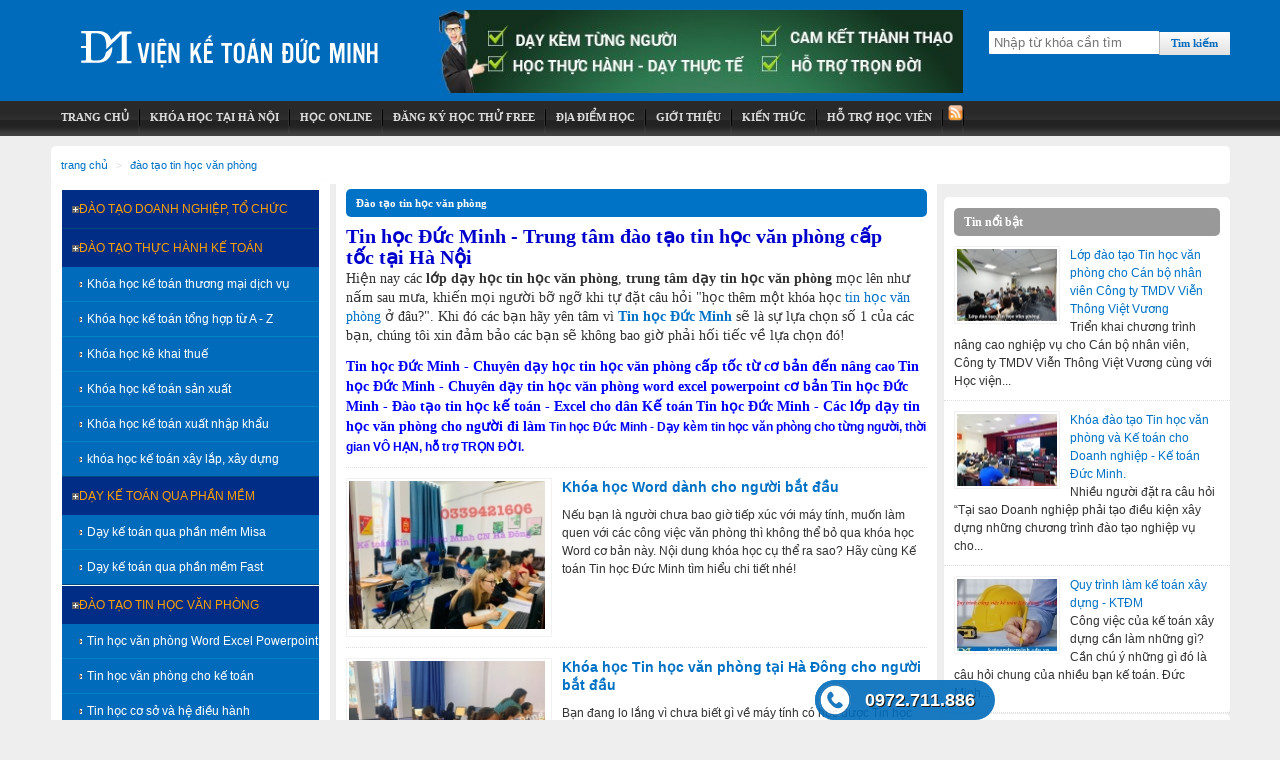

--- FILE ---
content_type: text/html; charset=UTF-8
request_url: https://ketoanducminh.edu.vn/khoa-hoc/73/Dao-tao-tin-hoc-van-phong
body_size: 20195
content:
<!DOCTYPE html>
<html lang="vi" xmlns="www.w3.org/1999/xhtml">
    <head>
        <meta http-equiv="Content-Type" content="text/html; charset=utf-8" />
        <meta name="viewport" content="width=device-width, height=device-height">
            <meta name="keywords" content="đào tạo tin học, tin hoc duc minh, tin học Đức Minh, dao tao tin hoc van phong, trung tam tin hoc, tin hoc van phong, trung tam tin hoc o ha noi" />
            <meta name="description" content="Trung tâm đào tạo tin học văn phòng - thuộc Viện đào tạo kế toán và tin học Đức Min -  dạy kèm từng người, cầm tay chỉ việc, thời gian học VÔ HẠN, hỗ trợ TRỌN ĐỜI cùng các ưu đãi cực lớn!!!" />
            <meta name="DC.title" content="Đào tạo kế toán,kế toán thuế,kế toán thực tế,tin học văn phòng" />
            <meta name="geo.region" content="VN-HN" />
            <meta name="geo.position" content="21.036447;105.784999" />
            <meta name="ICBM" content="21.036447, 105.784999" />

            <meta http-equiv="content-language" content="vi" />
            <meta name='revisit-after' content='1 days' />
            <meta property="fb:app_id" content="746443348701430"/>


            <meta property="article:author" content="https://www.facebook.com/thuchanh.ketoanducminh" />

            <title>Trung tâm đào tạo tin học văn phòng - Tin học Đức Minh</title>
            <base href="https://ketoanducminh.edu.vn/" />
                            <link rel="shortcut icon" href="https://ketoanducminh.edu.vn/images/ducminh/favicon.ico" />
                <link rel="stylesheet" href="https://ketoanducminh.edu.vn/css/templates.css?v=15012019" type="text/css" />
                <link rel="publisher" href="https://plus.google.com/+Ketoanducminhvien-ke-toan-thuc-te/" />
                <link rel="author" href="https://plus.google.com/u/0/100640652253152422016" />

<!--                 <style>
body{
-webkit-touch-callout: none;
-webkit-user-select: none;
-moz-user-select: none;
-ms-user-select: none;
-o-user-select: none;
user-select: none;
}
</style> -->
<!-- Google Tag Manager -->
<script>(function(w,d,s,l,i){w[l]=w[l]||[];w[l].push({'gtm.start':
new Date().getTime(),event:'gtm.js'});var f=d.getElementsByTagName(s)[0],
j=d.createElement(s),dl=l!='dataLayer'?'&l='+l:'';j.async=true;j.src=
'https://www.googletagmanager.com/gtm.js?id='+i+dl;f.parentNode.insertBefore(j,f);
})(window,document,'script','dataLayer','GTM-5RKTKDN');</script>
<!-- End Google Tag Manager -->

				                <!-- Global site tag (gtag.js) - Google Analytics -->
<script async src="https://www.googletagmanager.com/gtag/js?id=UA-9881028-2"></script>
<script>
  window.dataLayer = window.dataLayer || [];
  function gtag(){dataLayer.push(arguments);}
  gtag('js', new Date());

  gtag('config', 'UA-9881028-2');
</script>

				
<!-- Meta Pixel Code -->
<script>
!function(f,b,e,v,n,t,s)
{if(f.fbq)return;n=f.fbq=function(){n.callMethod?
n.callMethod.apply(n,arguments):n.queue.push(arguments)};
if(!f._fbq)f._fbq=n;n.push=n;n.loaded=!0;n.version='2.0';
n.queue=[];t=b.createElement(e);t.async=!0;
t.src=v;s=b.getElementsByTagName(e)[0];
s.parentNode.insertBefore(t,s)}(window, document,'script',
'https://connect.facebook.net/en_US/fbevents.js');
fbq('init', '735159532154789');
fbq('track', 'PageView');
</script>
<noscript><img height="1" width="1" style="display:none"
src="https://www.facebook.com/tr?id=735159532154789&ev=PageView&noscript=1"
/></noscript>
<!-- End Meta Pixel Code -->


<!-- Global site tag (gtag.js) - Google Ads: 951343367 -->
<script async src="https://www.googletagmanager.com/gtag/js?id=AW-951343367"></script>
<script>
  window.dataLayer = window.dataLayer || [];
  function gtag(){dataLayer.push(arguments);}
  gtag('js', new Date());

  gtag('config', 'AW-951343367');
</script>

<script>
window.addEventListener('load', function() { 
  if(window.location.pathname.match('/front/contact/') && jQuery('div:contains(Đăng Ký thành công! Cảm ơn bạn đã quan tâm tới Học Viện Kế Toán Đức Minh)').length>0){
    gtag('event', 'conversion', {'send_to': 'AW-951343367/WbZQCLSgomQQh7LRxQM'});
  }  
})
</script>

<script>
window.addEventListener('load',function(){
  jQuery('[href^="tel:"]').click(function(){
    gtag('event', 'conversion', {'send_to': 'AW-951343367/sMWmCKLUgH4Qh7LRxQM'});
  })
})
</script>


                </head>
                <body>

                    <!-- Google Tag Manager (noscript) -->
<noscript><iframe src="https://www.googletagmanager.com/ns.html?id=GTM-5RKTKDN"
height="0" width="0" style="display:none;visibility:hidden"></iframe></noscript>
<!-- End Google Tag Manager (noscript) -->

                    <div id="page">
                        <div class="header">
                            <div class="top">
                                <a class="logo0" title="Học viện kế toán Đức Minh" href="https://ketoanducminh.edu.vn/"></a>
                                        <div style="float: left; margin-left: 20px; width: 555px; height: 88px;"><!--<div >-->
<div class="adv">
        <a title="Các khóa học kế toán" href="https://ketoanducminh.edu.vn/tin-tuc/72/1628/khoa-hoc-ke-toan-tin-hoc-van-phong.html" target="_blank" rel="nofollow"><img title="Các khóa học kế toán" alt="Các khóa học kế toán"   src="https://ketoanducminh.edu.vn/images/adv/555x881.jpg" /></a>
            <div class="clear"></div>
</div>
</div>

                                    <div class="timkiem">
                                        <div id="search">
                                            <form onsubmit="return checkSearch();" name="search" action="https://ketoanducminh.edu.vn/front/search/" method="POST"> 
                                                <input class="box_search" type="text" name="keyword" placeholder="Nhập từ khóa cần tìm" maxlength="50" /><input type="submit" value="Tìm kiếm" class="btnsearch"/>
                                            </form>
                                        </div>
                                    </div>
                                    <script>
                                        function checkSearch() {
                                            if ($('input:text[name=keyword]').val().length < 3) {
                                                alert('Từ khóa tìm kiếm phải có ít nhất 3 ký tự');
                                                return false;
                                            }
                                        }
                                    </script>

                                <div class="clear"></div>
                            </div>
                            <!--main menu-->
                            <div id="main_menu">
<ul class="menu_top">
    <li ><a title="Trang Chủ" href="https://ketoanducminh.edu.vn/"><span>Trang Chủ</span></a></li>
    <li ><a title="khóa học kế toán và khóa học tin học văn phòng" href="https://ketoanducminh.edu.vn/tin-tuc/72/Khoa-hoc-Ke-toan---Tin-hoc-van-phong"><span>Khóa Học tại hà nội</span></a>
        <ul>
                    <li><a title="khóa học kế toán" href="https://ketoanducminh.edu.vn/tin-tuc/72/Khoa-hoc-Ke-toan---Tin-hoc-van-phong#ketoanthucte" >Kế toán thực tế</a></li>
                    <li><a title="khóa học tin học văn phòng" href="https://ketoanducminh.edu.vn/tin-tuc/72/Khoa-hoc-Ke-toan---Tin-hoc-van-phong#tinhocvanphong" >Tin học văn phòng</a></li>
        </ul>
    </li>
    <li ><a title="Học online" href="https://unica.vn?aff=138601&src=ketoanducminh" target="_blank"><span>Học online</span></a>
        <ul>
                    <!-- <li><a title="Khóa học kế toán online" href="https://unica.vn/tag/ke-toan?aff=138601&src=ketoanducminh"  target="_blank">Khóa Học Kế toán Oline</a></li> -->
                    <!-- <li><a title="Tin học văn phòng - Word" href="https://unica.vn/tag/word?aff=138601&src=ketoanducminh"  target="_blank">Khóa Học Word Online</a></li> -->
                    <li><a title="Tin học văn phòng - Excel" href="https://unica.vn/khoa-hoc-excel-co-ban-danh-cho-nguoi-moi-bat-dau-va-nhung-nguoi-can-he-thong-lai-kien-thuc?aff=138601&src=ketoanducminh"  target="_blank">Khóa Học Excel Online</a></li>
                    <!-- <li><a title="Tin học văn phòng - Powerpoint" href="https://unica.vn/tag/powerpoint?aff=138601&src=ketoanducminh"  target="_blank">Khóa Học Powerpoint Online</a></li> -->

        </ul>
    </li>
    <li class="last "><a title="Đăng ký học thử miễn phí" href="ck" rel="nofollow"><span>Đăng ký học thử FREE</span></a></li>
    <li><a title="Địa chỉ học kế toán, tin học văn phòng tại hà nội" href="https://ketoanducminh.edu.vn/bando" rel="nofollow"><span>Địa điểm học</span></a>
        <ul>
            <!-- <li><a title="Học kế toán tại Đống Đa" target="_blank" href="http://ketoanducminh.edu.vn/bando#dongda"  rel="nofollow">Chi nhánh Đống Đa</a></li> -->
            <li><a title="Học kế toán tại Cầu Giấy" target="_blank" href="https://ketoanducminh.edu.vn/bando#caugiay" rel="nofollow">Cầu Giấy - Hà Nội</a></li>
            <li><a title="Học kế toán tại Hoàng Mai, Thanh Trì" target="_blank" href="https://ketoanducminh.edu.vn/bando#linhdam" rel="nofollow">Linh Đàm - Hà Nội</a></li>
            <li><a title="Học kế toán tại Hà Đông" target="_blank" href="https://ketoanducminh.edu.vn/bando#hadong" rel="nofollow">Hà Đông - Hà Nội</a></li>
             <li><a title="Học kế toán tại Gò Vấp - Hồ Chí Minh" target="_blank" href="https://ketoanducminh.edu.vn/bando#hcm" rel="nofollow">Gò Vấp - TP Hồ Chí Minh</a></li>
        </ul>
    </li>
            <li ><a title="" href="https://ketoanducminh.edu.vn/tin-tuc/68/Gioi-thieu" ><span>Giới thiệu</span></a>
                <ul>
                                    </ul>
        </li>
            <li ><a title="" href="https://ketoanducminh.edu.vn/tin-tuc/45/Tu-van-kien-thuc" ><span>Kiến thức</span></a>
                <ul>
                                            <li><a title=""  href="https://ketoanducminh.edu.vn/tin-tuc/102/Kien-thuc-tin-hoc-van-phong" >Kiến thức, thủ thuật tin học văn phòng</a></li>
                                            <li><a title=""  href="https://ketoanducminh.edu.vn/tin-tuc/77/Kien-thuc-ke-toan" >Kiến thức kế toán cho người đi làm</a></li>
                                            <li><a title=""  href="https://ketoanducminh.edu.vn/tin-tuc/70/Thong-tin-ve-thue" >Thông tin về thuế</a></li>
                                            <li><a title=""  href="https://ketoanducminh.edu.vn/tin-tuc/110/Hoi-dap-ke-toan" >Hỏi đáp kế toán</a></li>
                                            <li><a title=""  href="https://ketoanducminh.edu.vn/tin-tuc/109/Kien-thuc-ke-toan-cho-sinh-vien" >Kiến thức kế toán cho sinh viên</a></li>
                                            <li><a title=""  href="https://ketoanducminh.edu.vn/tin-tuc/103/Thong-tin-khac" >Thông tin khác</a></li>
                                    </ul>
        </li>
        <li ><a title="Hỗ trợ học viên" href="#"><span>Hỗ trợ học viên</span></a>
        <ul>
            <li><a title="việc làm kế toán tại hà nội" href="http://tuyendungketoan.net" rel="nofollow"><span>Việc làm kế toán</span></a></li>
            <li><a title="Download tài liệu" href="http://112doc.com"><span>Tài liệu kế toán</span></a></li>
            <li><a title="Download phần mềm" href="download"><span>Phần mềm kế toán</span></a></li>
            <li><a title="Gõ 10 ngón online" href="https://ketoanducminh.edu.vn/go10ngon"><span>Gõ 10 ngón online</span></a></li>
            <li><a title="Thi trắc nghiệm kế toán, tin học văn phòng" href="https://ketoanducminh.edu.vn/tracnghiem"><span>Trắc nghiệm kiến thức</span></a></li>
        </ul>
    </li>
   <!-- <li><a title="hoc ke toan tong hop online" target="_blank" href="http://tracnghiem.ketoanducminh.com"><span>Thi trắc nghiệm</span></a>
        <ul>
            <li><a title="Thi trắc nghiệm kế toán online, tự học kế toán qua mạng" target="_blank" href="http://tracnghiem.ketoanducminh.com?mamon=10" >Trắc nghiệm kế toán</a></li>
            <li><a title="Thi trắc nghiệm tin học văn phòng, hoc tin hoc van phong" target="_blank" href="http://tracnghiem.ketoanducminh.com?mamon=11" >Tin học văn phòng</a></li>
        </ul>
    </li>-->
    <li class="last"><a class="rss" title="rss" style="float:right; cursor: pointer" target="_blank" href="rss/news.rss"><img alt="rss" src="images/ducminh/rss.png" title="rss"></a></li>
</ul>                                <div class="gplus" style="z-index: 1"><g:plusone></g:plusone></div>
                            </div>
                            <!--end main menu-->
                            <!--<div style="clear:both"></div>-->

                        </div>
                        <div class="main-content">
                            <ul class="breadcrumb">
                    <li><a href="/" title="Trang chủ">Trang chủ</a></li>
                    <li><a href="https://ketoanducminh.edu.vn/tin-tuc/73/Dao-tao-tin-hoc-van-phong" title=Đào tạo tin học văn phòng>Đào tạo tin học văn phòng</a></li>            </ul>
                            <div class="col-left">
<ul class="menu_left radi3">
        <li class="normal" ><a title="" href="https://ketoanducminh.edu.vn/khoa-hoc/126/Dao-tao-Doanh-nghiep-to-chuc" ><i></i>Đào tạo Doanh nghiệp, Tổ chức</a>
                    </li>
        <li class="normal" ><a title="" href="https://ketoanducminh.edu.vn/khoa-hoc/76/Dao-tao-thuc-hanh-ke-toan" ><i></i>Đào tạo thực hành kế toán</a>
                            <ul>
                                            <li><a title=""  href="https://ketoanducminh.edu.vn/khoa-hoc/79/Ke-toan-thuong-mai-dich-vu" ><i></i><span>Khóa học kế toán thương mại dịch vụ</span></a></li>
                                            <li><a title=""  href="https://ketoanducminh.edu.vn/khoa-hoc/85/Ke-toan-tong-hop-cac-loai-hinh-doanh-nghiep" ><i></i><span>Khóa học kế toán tổng hợp từ A - Z</span></a></li>
                                            <li><a title=""  href="https://ketoanducminh.edu.vn/khoa-hoc/97/Ke-khai-thue" ><i></i><span>Khóa học kê khai thuế</span></a></li>
                                            <li><a title=""  href="https://ketoanducminh.edu.vn/khoa-hoc/80/Ke-toan-san-xuat" ><i></i><span>Khóa học kế toán sản xuất</span></a></li>
                                            <li><a title=""  href="https://ketoanducminh.edu.vn/khoa-hoc/84/Ke-toan-xuat-nhap-khau" ><i></i><span>Khóa học kế toán xuất nhập khẩu</span></a></li>
                                            <li><a title=""  href="https://ketoanducminh.edu.vn/khoa-hoc/81/Ke-toan-xay-lap-xay-dung" ><i></i><span>khóa học kế toán xây lắp, xây dựng</span></a></li>
                                    </ul>
                    </li>
        <li class="normal" ><a title="" href="https://ketoanducminh.edu.vn/khoa-hoc/86/Phan-mem-ke-toan" ><i></i>Dạy kế toán qua phần mềm</a>
                            <ul>
                                            <li><a title=""  href="https://ketoanducminh.edu.vn/khoa-hoc/96/Phan-mem-ke-toan-Misa" ><i></i><span>Dạy kế toán qua phần mềm Misa</span></a></li>
                                            <li><a title=""  href="https://ketoanducminh.edu.vn/khoa-hoc/95/Phan-mem-ke-toan-Fast" ><i></i><span>Dạy kế toán qua phần mềm Fast</span></a></li>
                                    </ul>
                    </li>
        <li class="active" ><a title="" href="https://ketoanducminh.edu.vn/khoa-hoc/73/Dao-tao-tin-hoc-van-phong" ><i></i>Đào tạo tin học văn phòng</a>
                            <ul>
                                            <li><a title=""  href="https://ketoanducminh.edu.vn/khoa-hoc/100/tin-hoc-van-phong-co-ban" ><i></i><span>Tin học văn phòng Word Excel Powerpoint</span></a></li>
                                            <li><a title=""  href="https://ketoanducminh.edu.vn/khoa-hoc/105/Tin-hoc-van-phong-cho-ke-toan" ><i></i><span>Tin học văn phòng cho kế toán</span></a></li>
                                            <li><a title=""  href="https://ketoanducminh.edu.vn/khoa-hoc/104/Khoa-tin-hoc-co-so-va-he-dieu-hanh" ><i></i><span>Tin học cơ sở và hệ điều hành</span></a></li>
                                            <li><a title=""  href="https://ketoanducminh.edu.vn/khoa-hoc/101/chung-chi-tin-hoc" ><i></i><span>Chứng chỉ tin học</span></a></li>
                                    </ul>
                    </li>
        <li class="normal" ><a title="" href="https://ketoanducminh.edu.vn/khoa-hoc/87/ke-toan-nang-cao" ><i></i>Dạy kế toán nâng cao</a>
                            <ul>
                                            <li><a title=""  href="https://ketoanducminh.edu.vn/khoa-hoc/88/Ke-toan-hanh-chinh-su-nghiep" ><i></i><span>Dạy kế toán hành chính sự nghiệp</span></a></li>
                                            <li><a title=""  href="https://ketoanducminh.edu.vn/khoa-hoc/89/Ke-toan-thue-nang-cao" ><i></i><span>Dạy kế toán thuế nâng cao</span></a></li>
                                    </ul>
                    </li>
        <li class="normal" ><a title="" href="https://ketoanducminh.edu.vn/khoa-hoc/78/Thuc-tap-ke-toan" ><i></i>Thực tập làm kế toán</a>
                    </li>
        <li class="normal" ><a title="" href="https://ketoanducminh.edu.vn/tin-tuc/69/4303/Khoa-hoc-ke-toan-tin-hoc-online.html" ><i></i>KHÓA HỌC ONLNE</a>
                <ul>
                    <li><a title="Khóa học kế toán thương mại dịch vụ online" href="https://lakita.vn/ke-toan-trong-doanh-nghiep-thuong-mai-dich-vu-tong-hop-tù-a-z-2222.html?link=6868" >Khóa Học Kế toán Oline</a></li>
                    <li><a title="Trọn Bộ Quản Trị Tài Chính Kế Toán Dành Cho Các Nhà Quản Lý" href="https://lakita.vn/tron-bo-quan-tri-tai-chinh-ke-toan-danh-cho-cac-nha-quan-ly-280.html?link=6868" >Kế Toán cho quản lý</a></li>
                    <li><a title="Tin học văn phòng - Word" href="https://lakita.vn/tin-hoc-van-phong-word-2125.html?link=6868" >Khóa Học Word Online</a></li>
                    <li><a title="Excel từ cơ bản tới chuyên sâu dành riêng cho kế toán" href="https://lakita.vn/hoc-excel-excel-tu-co-ban-to-chuyen-sau-danh-rieng-cho-ke-toan-216.html?link=6868" >Khóa Học Excel Cho Kế Toán Online</a></li>
                    <li><a title="Bí quyết làm chủ Excel năm 2019" href="https://lakita.vn/bi-quyet-lam-chu-excel-nam-2019-237.html?link=6868" >Khóa Học Excel Cơ bản</a></li>
                    
                </ul>
            </li>
        </ul>
        
<br>
<!--<b>&nbsp;&nbsp;&nbsp;Địa điểm học: </b>-->
<ul class="chinhanh">
    <li style="font-size: 10pt;"><b>Địa điểm học</b></i>
<!--     <li><a rel="nofollow" title="Xem bản đồ đến lớp kế toán tại Đống Đa" href="bando#dongda"><i></i>Cơ Sở Đống Đa</a></li> -->
    <li><a title="Xem bản đồ đến Cơ Sở Cầu Giấy - Hà Nội" href="bando#caugiay"><i></i>Cầu Giấy - Hà Nội</a></li>
    <li><a title="Xem bản đồ đến Cơ Sở Hoàng Mai - Hà Nội" href="bando#linhdam"><i></i>Linh Đàm - Hà Nội</a></li> 
    <li><a title="Xem bản đồ đến Cơ Sở Hà Đông - Hà Nội" href="bando#hadong"><i></i>Hà Đông - Hà Nội</a></li>
    <li><a title="Xem bản đồ đến Cơ Sở Gò Vấp - HCM" href="bando#hcm"><i></i>Gò Vấp - TP Hồ Chí Minh</a></li>
</ul>
<br />
<br /><!-- <script>(function(d, s, id) {
  var js, fjs = d.getElementsByTagName(s)[0];
  if (d.getElementById(id)) return;
  js = d.createElement(s); js.id = id;
  js.src = "//connect.facebook.net/vi_VN/sdk.js#xfbml=1&version=v2.8&appId=193070881037183";
  fjs.parentNode.insertBefore(js, fjs);
}(document, 'script', 'facebook-jssdk'));</script>
<div style="margin: 0 0 10px; background-color: #FFF;">
<div class="fb-page" data-href="https://www.facebook.com/TUY%E1%BB%82N-D%E1%BB%A4NG-K%E1%BA%BE-TO%C3%81N-440612416068808/" data-tabs="timeline" data-width="279" data-small-header="true" data-adapt-container-width="true" data-hide-cover="false" data-show-facepile="true"><blockquote cite="https://www.facebook.com/TUY%E1%BB%82N-D%E1%BB%A4NG-K%E1%BA%BE-TO%C3%81N-440612416068808/" class="fb-xfbml-parse-ignore"><a href="https://www.facebook.com/TUY%E1%BB%82N-D%E1%BB%A4NG-K%E1%BA%BE-TO%C3%81N-440612416068808/">TUYỂN DỤNG KẾ TOÁN</a></blockquote></div>
</div>
 --><div class="nBlock radi3" >
	<div class="box_header radi3"><h3>Tin mới</h3></div>
		<div class="block_content_detail">
		<div id="highlights">
            <div class="news_item botom_doted">
            <div class="news-img">
                <a title="4 thay đổi lớn về BHXH đáng chú ý năm 2026, hàng triệu NLĐ nên biết – Kế toán Đức Minh." style="background: url('https://ketoanducminh.edu.vn/uploads/News/pic/thumbs/1769052565BHXH_2026-110-0.png') no-repeat scroll center center transparent;" rel="thumbnail" href="tin-tuc/77/6754/4-thay-doi-lon-ve-BHXH-dang-chu-y-nam-2026-hang-trieu-NLD-nen-biet-–-Ke-toan-Duc-Minh..html">
                    <img alt="4 thay đổi lớn về BHXH đáng chú ý năm 2026, hàng triệu NLĐ nên biết – Kế toán Đức Minh." height="72" width="100" src="images/spacer.gif" title="Xem ảnh">
                </a>
            </div>
            <div class="news-content">
                <div>
                   <a title="4 thay đổi lớn về BHXH đáng chú ý năm 2026, hàng triệu NLĐ nên biết – Kế toán Đức Minh." href="tin-tuc/77/6754/4-thay-doi-lon-ve-BHXH-dang-chu-y-nam-2026-hang-trieu-NLD-nen-biet-–-Ke-toan-Duc-Minh..html" >4 thay đổi lớn về BHXH đáng chú ý năm 2026, hàng triệu NLĐ nên biết – Kế toán Đức Minh.</a><br />
                    Năm 2026 – năm của những đổi mới. Cùng Kế toán Đức Minh cập nhật những thay đổi lớn về BHXH mà người lao động cần biết...                </div>
            </div>
            <div class="clear"></div>
        </div>
                <div class="news_item botom_doted">
            <div class="news-img">
                <a title="Công ty phá sản nợ BHXH & chưa chốt sổ BHXH, NLĐ cần phải làm gì? Kế toán Đức Minh." style="background: url('https://ketoanducminh.edu.vn/uploads/News/pic/thumbs/1769051317công_ty_phá_sản-110-0.jpg') no-repeat scroll center center transparent;" rel="thumbnail" href="tin-tuc/77/6753/Cong-ty-phá-sản-no-BHXH---chua-chót-sỏ-BHXH-NLD-càn-phai-làm-gì-Ke-toan-Duc-Minh..html">
                    <img alt="Công ty phá sản nợ BHXH & chưa chốt sổ BHXH, NLĐ cần phải làm gì? Kế toán Đức Minh." height="72" width="100" src="images/spacer.gif" title="Xem ảnh">
                </a>
            </div>
            <div class="news-content">
                <div>
                   <a title="Công ty phá sản nợ BHXH & chưa chốt sổ BHXH, NLĐ cần phải làm gì? Kế toán Đức Minh." href="tin-tuc/77/6753/Cong-ty-phá-sản-no-BHXH---chua-chót-sỏ-BHXH-NLD-càn-phai-làm-gì-Ke-toan-Duc-Minh..html" >Công ty phá sản nợ BHXH & chưa chốt sổ BHXH, NLĐ cần phải làm gì? Kế toán Đức Minh.</a><br />
                    Đối với người lao động khi gặp phải trường hợp công ty phá sản nợ BHXH hay chưa chốt sổ BHXH thì cần phải làm gì? Cùng...                </div>
            </div>
            <div class="clear"></div>
        </div>
                <div class="news_item botom_doted">
            <div class="news-img">
                <a title="Cách làm tròn và tính BHXH 1 lần cho người lao động năm 2026 – Kế toán Đức Minh." style="background: url('https://ketoanducminh.edu.vn/uploads/News/pic/thumbs/1769050118rút_BHXH-110-0.png') no-repeat scroll center center transparent;" rel="thumbnail" href="tin-tuc/77/6752/Cach-lam-tron-va-tinh-BHXH-1-lan-cho-nguoi-lao-dong-nam-2026-–-Ke-toan-Duc-Minh..html">
                    <img alt="Cách làm tròn và tính BHXH 1 lần cho người lao động năm 2026 – Kế toán Đức Minh." height="72" width="100" src="images/spacer.gif" title="Xem ảnh">
                </a>
            </div>
            <div class="news-content">
                <div>
                   <a title="Cách làm tròn và tính BHXH 1 lần cho người lao động năm 2026 – Kế toán Đức Minh." href="tin-tuc/77/6752/Cach-lam-tron-va-tinh-BHXH-1-lan-cho-nguoi-lao-dong-nam-2026-–-Ke-toan-Duc-Minh..html" >Cách làm tròn và tính BHXH 1 lần cho người lao động năm 2026 – Kế toán Đức Minh.</a><br />
                    Bảo hiểm xã hội 1 lần được tính như thế nào và cách tính làm tròn ra sao? Cùng Kế toán Đức Minh tìm hiểu chi tiết qua...                </div>
            </div>
            <div class="clear"></div>
        </div>
                <div class="news_item botom_doted">
            <div class="news-img">
                <a title="Hướng dẫn làm hồ sơ hưởng trợ cấp thất nghiệp năm 2026 – Kế toán Đức Minh." style="background: url('https://ketoanducminh.edu.vn/uploads/News/pic/thumbs/1769048638trợ_cấp_TH-110-0.png') no-repeat scroll center center transparent;" rel="thumbnail" href="tin-tuc/77/6751/Huong-dan-lam-ho-so-huong-tro-cap-that-nghiep-nam-2026-–-Ke-toan-Duc-Minh..html">
                    <img alt="Hướng dẫn làm hồ sơ hưởng trợ cấp thất nghiệp năm 2026 – Kế toán Đức Minh." height="72" width="100" src="images/spacer.gif" title="Xem ảnh">
                </a>
            </div>
            <div class="news-content">
                <div>
                   <a title="Hướng dẫn làm hồ sơ hưởng trợ cấp thất nghiệp năm 2026 – Kế toán Đức Minh." href="tin-tuc/77/6751/Huong-dan-lam-ho-so-huong-tro-cap-that-nghiep-nam-2026-–-Ke-toan-Duc-Minh..html" >Hướng dẫn làm hồ sơ hưởng trợ cấp thất nghiệp năm 2026 – Kế toán Đức Minh.</a><br />
                    Năm 2026, hồ sơ hưởng trợ cấp thất nghiệp có gì khác biệt? Cùng Kế toán Đức Minh tìm hiểu làm hồ sơ hưởng trợ cấp thất...                </div>
            </div>
            <div class="clear"></div>
        </div>
                <div class="news_item botom_doted">
            <div class="news-img">
                <a title="Nộp hồ sơ quyết toán thuế TNCN ở đâu khi cá nhân có thu nhập tiền lương ở 2 công ty từ 14/02/2026? 05 hành vi bị cấm trong quản lý thuế?" style="background: url('https://ketoanducminh.edu.vn/uploads/News/pic/thumbs/1768983043thue_thu_nhap_ca_nhan_thu_nhap_2_noi-110-0.JPG') no-repeat scroll center center transparent;" rel="thumbnail" href="tin-tuc/70/6750/Nop-ho-so-quyet-toan-thue-TNCN-o-dau-khi-ca-nhan-co-thu-nhap-tien-luong-o-2-cong-ty-tu-14022026-05-hanh-vi-bi-cam-trong-quan-ly-thue.html">
                    <img alt="Nộp hồ sơ quyết toán thuế TNCN ở đâu khi cá nhân có thu nhập tiền lương ở 2 công ty từ 14/02/2026? 05 hành vi bị cấm trong quản lý thuế?" height="72" width="100" src="images/spacer.gif" title="Xem ảnh">
                </a>
            </div>
            <div class="news-content">
                <div>
                   <a title="Nộp hồ sơ quyết toán thuế TNCN ở đâu khi cá nhân có thu nhập tiền lương ở 2 công ty từ 14/02/2026? 05 hành vi bị cấm trong quản lý thuế?" href="tin-tuc/70/6750/Nop-ho-so-quyet-toan-thue-TNCN-o-dau-khi-ca-nhan-co-thu-nhap-tien-luong-o-2-cong-ty-tu-14022026-05-hanh-vi-bi-cam-trong-quan-ly-thue.html" >Nộp hồ sơ quyết toán thuế TNCN ở đâu khi cá nhân có thu nhập tiền lương ở 2 công ty từ 14/02/2026? 05 hành vi bị cấm trong quản lý thuế?</a><br />
                    Nộp hồ sơ quyết toán thuế TNCN ở đâu khi cá nhân có thu nhập tiền lương ở 2 công ty từ 14/02/2026? 05 hành vi bị cấm...                </div>
            </div>
            <div class="clear"></div>
        </div>
        </div>	</div>
	<div style="clear:both"></div>
</div><div class="nBlock radi3" >
	<div class="box_header radi3"><h3>Hình ảnh</h3></div>
		<div class="block_content_detail">
		<div class="padding10">
    		<div class="img_ducminh">
			<a title="" href="front/gallery/38">
				<img width="80" alt="https://ketoanducminh.edu.vn/" height="64" src="./images/album/38/21558847_1628998587144782_1695684269466809197_n_thumb.jpg" title="Xem ảnh">
			</a>
		</div>
				<div class="img_ducminh">
			<a title="Học viên" href="front/gallery/2">
				<img width="80" alt="https://ketoanducminh.edu.vn/Học viên" height="64" src="./images/album/2/Photo0028_(Copy)_thumb.jpg" title="Xem ảnh">
			</a>
		</div>
				<div class="img_ducminh">
			<a title="" href="front/gallery/36">
				<img width="80" alt="https://ketoanducminh.edu.vn/" height="64" src="./images/album/36/15589729_973493639423074_6607424939862545264_n_thumb.jpg" title="Xem ảnh">
			</a>
		</div>
				<div class="img_ducminh">
			<a title="" href="front/gallery/1">
				<img width="80" alt="https://ketoanducminh.edu.vn/" height="64" src="./images/album/1/DSC_0569.JPG.JPG_thumb.JPG" title="Xem ảnh">
			</a>
		</div>
				<div class="img_ducminh">
			<a title="pic 7" href="front/gallery/15">
				<img width="80" alt="https://ketoanducminh.edu.vn/pic 7" height="64" src="./images/album/15/965849_494670900603334_731534547_o_thumb.jpg" title="Xem ảnh">
			</a>
		</div>
				<div class="img_ducminh">
			<a title="" href="front/gallery/40">
				<img width="80" alt="https://ketoanducminh.edu.vn/" height="64" src="./images/album/40/44312943_248717455814367_520722732615204864_n1_thumb.jpg" title="Xem ảnh">
			</a>
		</div>
			<div style="clear:both;"></div>
        </div>	</div>
	<div style="clear:both"></div>
</div><div class="nBlock radi3" >
	<div class="box_header radi3"><h3>Được tài trợ</h3></div>
		<div class="block_content_detail">
		<!--<div >-->
<div class="adv">
        <a title="nanoweb" href="https://nanoweb.vn" target="_blank" rel="nofollow"><img title="nanoweb" alt="nanoweb"   src="https://ketoanducminh.edu.vn/images/adv/22.jpg" /></a>
            <div class="clear"></div>
</div>
	</div>
	<div style="clear:both"></div>
</div><div class="nBlock radi3" >
	<div class="box_header radi3"><h3>Chủ đề tìm nhiều</h3></div>
		<div class="block_content_detail">
		<div class="padding10">
        <a rel="nofollow" style="font-size: 25.5px" href="https://ketoanducminh.edu.vn/front/search/thực+hành+kế+toán/1" title="thực hành kế toán">thực hành kế toán</a><span>,</span>
                <a rel="nofollow" style="font-size: 25px" href="https://ketoanducminh.edu.vn/front/search/kê+khai+thuế/1" title="kê khai thuế">kê khai thuế</a><span>,</span>
                <a rel="nofollow" style="font-size: 24.5px" href="https://ketoanducminh.edu.vn/front/search/quyết+toán+thuế+/1" title="quyết toán thuế ">quyết toán thuế </a><span>,</span>
                <a rel="nofollow" style="font-size: 24px" href="https://ketoanducminh.edu.vn/front/search/kế+toán+thuế/1" title="kế toán thuế">kế toán thuế</a><span>,</span>
                <a rel="nofollow" style="font-size: 23.5px" href="https://ketoanducminh.edu.vn/front/search/hoc+ke+toan+thuc+hanh/1" title="hoc ke toan thuc hanh">hoc ke toan thuc hanh</a><span>,</span>
                <a rel="nofollow" style="font-size: 23px" href="https://ketoanducminh.edu.vn/front/search/thực+hành+kế+toán+thuế/1" title="thực hành kế toán thuế">thực hành kế toán thuế</a><span>,</span>
                <a rel="nofollow" style="font-size: 22.5px" href="https://ketoanducminh.edu.vn/front/search/kế+toán+xây+lắp/1" title="kế toán xây lắp">kế toán xây lắp</a><span>,</span>
                <a rel="nofollow" style="font-size: 22px" href="https://ketoanducminh.edu.vn/front/search/đào+tạo+kế+toán/1" title="đào tạo kế toán">đào tạo kế toán</a><span>,</span>
                <a rel="nofollow" style="font-size: 21.5px" href="https://ketoanducminh.edu.vn/front/search/tim+lop+hoc+ke+toan+thuc+te/1" title="tim lop hoc ke toan thuc te">tim lop hoc ke toan thuc te</a><span>,</span>
                <a rel="nofollow" style="font-size: 21px" href="https://ketoanducminh.edu.vn/front/search/hoc+ke+toan/1" title="hoc ke toan">hoc ke toan</a><span>,</span>
                <a rel="nofollow" style="font-size: 20.5px" href="https://ketoanducminh.edu.vn/front/search/tim+lop+ke+toan+tong+hop/1" title="tim lop ke toan tong hop">tim lop ke toan tong hop</a><span>,</span>
                <a rel="nofollow" style="font-size: 20px" href="https://ketoanducminh.edu.vn/front/search/kê+khai+thuế+gtgt/1" title="kê khai thuế gtgt">kê khai thuế gtgt</a><span>,</span>
                <a rel="nofollow" style="font-size: 19.5px" href="https://ketoanducminh.edu.vn/front/search/kế+toán+tổng+hợp/1" title="kế toán tổng hợp">kế toán tổng hợp</a><span>,</span>
                <a rel="nofollow" style="font-size: 19px" href="https://ketoanducminh.edu.vn/front/search/học+kê+khai+thuế/1" title="học kê khai thuế">học kê khai thuế</a><span>,</span>
                <a rel="nofollow" style="font-size: 18.5px" href="https://ketoanducminh.edu.vn/front/search/ke+khai+thue+co+ban/1" title="ke khai thue co ban">ke khai thue co ban</a><span>,</span>
                <a rel="nofollow" style="font-size: 18px" href="https://ketoanducminh.edu.vn/front/search/ke+toan+excel/1" title="ke toan excel">ke toan excel</a><span>,</span>
                <a rel="nofollow" style="font-size: 17.5px" href="https://ketoanducminh.edu.vn/front/search/học+kế+toán+thuế/1" title="học kế toán thuế">học kế toán thuế</a><span>,</span>
                <a rel="nofollow" style="font-size: 17px" href="https://ketoanducminh.edu.vn/front/search/hoc+phan+mem+ke+toan+fast/1" title="hoc phan mem ke toan fast">hoc phan mem ke toan fast</a><span>,</span>
                <a rel="nofollow" style="font-size: 16.5px" href="https://ketoanducminh.edu.vn/front/search/học+kế+toán+thực+tế/1" title="học kế toán thực tế">học kế toán thực tế</a><span>,</span>
                <a rel="nofollow" style="font-size: 16px" href="https://ketoanducminh.edu.vn/front/search/tin+học+văn+phòng+nâng+cao/1" title="tin học văn phòng nâng cao">tin học văn phòng nâng cao</a><span>,</span>
                <a rel="nofollow" style="font-size: 15.5px" href="https://ketoanducminh.edu.vn/front/search/tuyển+dụng+kế+toán+/1" title="tuyển dụng kế toán ">tuyển dụng kế toán </a><span>,</span>
                <a rel="nofollow" style="font-size: 15px" href="https://ketoanducminh.edu.vn/front/search/hoc+khai+bao+thue+/1" title="hoc khai bao thue ">hoc khai bao thue </a><span>,</span>
                <a rel="nofollow" style="font-size: 14.5px" href="https://ketoanducminh.edu.vn/front/search/cac+buoc+ke+khai+thue/1" title="cac buoc ke khai thue">cac buoc ke khai thue</a><span>,</span>
                <a rel="nofollow" style="font-size: 14px" href="https://ketoanducminh.edu.vn/front/search/tin+học+văn+phòng/1" title="tin học văn phòng">tin học văn phòng</a><span>,</span>
                <a rel="nofollow" style="font-size: 13.5px" href="https://ketoanducminh.edu.vn/front/search/thuế+gtgt/1" title="thuế gtgt">thuế gtgt</a><span>,</span>
                <a rel="nofollow" style="font-size: 13px" href="https://ketoanducminh.edu.vn/front/search/hướng+dẫn+kế+khai+thuế/1" title="hướng dẫn kế khai thuế">hướng dẫn kế khai thuế</a><span>,</span>
                <a rel="nofollow" style="font-size: 12.5px" href="https://ketoanducminh.edu.vn/front/search/khoá+học+kê+khai+thuế/1" title="khoá học kê khai thuế">khoá học kê khai thuế</a><span>,</span>
                <a rel="nofollow" style="font-size: 12px" href="https://ketoanducminh.edu.vn/front/search/kế+toán+nội+bộ/1" title="kế toán nội bộ">kế toán nội bộ</a><span>,</span>
                <a rel="nofollow" style="font-size: 12px" href="https://ketoanducminh.edu.vn/front/search/thuế+thu+nhập+cá+nhân/1" title="thuế thu nhập cá nhân">thuế thu nhập cá nhân</a><span>,</span>
                <a rel="nofollow" style="font-size: 12px" href="https://ketoanducminh.edu.vn/front/search/dao+tao+ke+toan/1" title="dao tao ke toan">dao tao ke toan</a><span>,</span>
                <a rel="nofollow" style="font-size: 12px" href="https://ketoanducminh.edu.vn/front/search/thuế+thu+nhập+doanh+nghiệp/1" title="thuế thu nhập doanh nghiệp">thuế thu nhập doanh nghiệp</a><span>,</span>
                <a rel="nofollow" style="font-size: 12px" href="https://ketoanducminh.edu.vn/front/search/chứng+từ+kế+toán/1" title="chứng từ kế toán">chứng từ kế toán</a><span>,</span>
                <a rel="nofollow" style="font-size: 12px" href="https://ketoanducminh.edu.vn/front/search/kế+toán+thực+tế/1" title="kế toán thực tế">kế toán thực tế</a><span>,</span>
                <a rel="nofollow" style="font-size: 12px" href="https://ketoanducminh.edu.vn/front/search/lập+báo+cáo+tài+chính+/1" title="lập báo cáo tài chính ">lập báo cáo tài chính </a><span>,</span>
                <a rel="nofollow" style="font-size: 12px" href="https://ketoanducminh.edu.vn/front/search/quyết+toán+thuế+tncn/1" title="quyết toán thuế tncn">quyết toán thuế tncn</a><span>,</span>
                <a rel="nofollow" style="font-size: 12px" href="https://ketoanducminh.edu.vn/front/search/thuế+xuất+nhập+khẩu+/1" title="thuế xuất nhập khẩu ">thuế xuất nhập khẩu </a><span>,</span>
                <a rel="nofollow" style="font-size: 12px" href="https://ketoanducminh.edu.vn/front/search/báo+cáo+tài+chính/1" title="báo cáo tài chính">báo cáo tài chính</a><span>,</span>
                <a rel="nofollow" style="font-size: 12px" href="https://ketoanducminh.edu.vn/front/search/đào+tạo+kế+toán+thực+tế/1" title="đào tạo kế toán thực tế">đào tạo kế toán thực tế</a><span>,</span>
                <a rel="nofollow" style="font-size: 12px" href="https://ketoanducminh.edu.vn/front/search/kế+toán+trên+excel/1" title="kế toán trên excel">kế toán trên excel</a><span>,</span>
            </div>	</div>
	<div style="clear:both"></div>
</div>    
</div>
<div class="col-center">
<div class="news_center radi3">
    <h1 class="box_news_header radi3">
        Đào tạo tin học văn phòng    </h1>
    <div class="news_item botom_doted"><h2><span style="font-size:20px;"><span style="font-family:times new roman,times,serif;"><span style="color:#0000CD;">Tin học Đức Minh - Trung tâm đào tạo&nbsp;tin học văn phòng cấp tốc&nbsp;tại Hà Nội</span></span></span></h2>

<p><span style="font-size:14px;"><span style="font-family:times new roman,times,serif;">Hiện nay các <strong>lớp dạy&nbsp;học tin học văn phòng</strong>,&nbsp;<strong>trung tâm dạy&nbsp;tin học văn phòng</strong>&nbsp;mọc lên như nấm sau mưa, khiến mọi người&nbsp;bỡ ngỡ khi tự đặt câu hỏi "học thêm một khóa học&nbsp;<a href="https://ketoanducminh.edu.vn/tin-tuc/102/2168/Cac-Ky-Nang-Tin-Hoc-Van-Phong-Co-Ban-Ban-Can-Nam-Vung.html">tin học văn phòng</a> ở đâu?". Khi đó các bạn hãy yên tâm vì <a href="https://ketoanducminh.edu.vn/khoa-hoc/73/Dao-tao-tin-hoc-van-phong"><strong>Tin học Đức Minh</strong></a> sẽ là sự lựa chọn số 1 của các bạn, chúng tôi xin đảm bảo các bạn sẽ không bao giờ phải hối tiếc về lựa chọn đó!</span></span></p>

<h2><span style="color:#0000FF;"><span style="font-size:14px;"><span style="font-family:times new roman,times,serif;">Tin học Đức Minh - Chuyên <strong>dạy học&nbsp;tin học văn phòng cấp tốc</strong>&nbsp;từ cơ bản đến nâng cao</span></span></span></h2>

<h2><span style="font-size:14px;"><span style="font-family:times new roman,times,serif;"><span style="line-height: 20.8px;"><span style="color:#0000FF;">Tin học Đức Minh - Chuyên dạy tin học văn phòng</span><strong><span style="color:#0000FF;">&nbsp;</span><a href="https://ketoanducminh.edu.vn/khoa-hoc/100/tin-hoc-van-phong-co-ban"><span style="color:#0000FF;">word&nbsp;excel&nbsp;powerpoint</span></a><span style="color:#0000FF;"> </span></strong><span style="color:#0000FF;">cơ bản</span></span></span></span></h2>

<h2><span style="color:#0000FF;"><span style="font-size:14px;"><span style="font-family:times new roman,times,serif;"><span style="line-height: 20.8px;">Tin học Đức Minh - Đào tạo<strong> tin học&nbsp;kế toán</strong> - Excel cho dân&nbsp;Kế toán</span></span></span></span></h2>

<h2><span style="color:#0000FF;"><span style="font-size:14px;"><span style="font-family:times new roman,times,serif;"><span style="line-height: 20.8px;">Tin học Đức Minh - Các lớp dạy<strong>&nbsp;tin học văn phòng&nbsp;cho người đi làm</strong></span></span></span></span></h2>

<h2><span style="color:#0000FF;"><span font-size:="" new="" style="line-height: 20.8px; font-family: " times="">Tin học Đức Minh - <strong>Dạy k</strong></span><strong><span font-size:="" new="" style="line-height: 20.8px; font-family: " times="">èm tin học văn phòng cho</span></strong><span font-size:="" new="" style="line-height: 20.8px; font-family: " times=""><strong>&nbsp;từng người</strong>, t</span><span font-size:="" new="" style="line-height: 20.8px; font-family: " times="">hời gian VÔ HẠN, hỗ trợ TRỌN ĐỜI.</span></span></h2>
</div>
           <!--  <script async src="https://pagead2.googlesyndication.com/pagead/js/adsbygoogle.js"></script>
<ins class="adsbygoogle"
     style="display:block"
     data-ad-format="fluid"
     data-ad-layout-key="-gm-n+7v-d5-21"
     data-ad-client="ca-pub-6531081721919759"
     data-ad-slot="6645439484"></ins>
<script>
     (adsbygoogle = window.adsbygoogle || []).push({});
</script> -->
        
            <div class="news_item botom_doted">
                <div class="news-img">
                    <a title="Khóa học Word dành cho người bắt đầu" href="tin-tuc/98/5560/Khoa-hoc-Word-danh-cho-nguoi-bat-dau.html">
                        <img width="200" src="https://ketoanducminh.edu.vn/uploads/News/pic/thumbs/16687626053-200-0.jpg" alt="Khóa học Word dành cho người bắt đầu" title="Khóa học Word dành cho người bắt đầu">
                    </a>
                </div>
                <div class="news-content">
                    <div><h2><a title="Khóa học Word dành cho người bắt đầu" href="tin-tuc/98/5560/Khoa-hoc-Word-danh-cho-nguoi-bat-dau.html" >Khóa học Word dành cho người bắt đầu</a></h2></div>
                    <div>Nếu bạn là người chưa bao giờ tiếp xúc với máy tính, muốn làm quen với các công việc văn phòng thì không thể bỏ qua khóa học Word cơ bản này. Nội dung khóa học cụ thể ra sao? Hãy cùng Kế toán Tin học Đức Minh tìm hiểu chi tiết nhé!</div>
                </div>
                <div class="clear"></div>
            </div>
            
            <div class="news_item botom_doted">
                <div class="news-img">
                    <a title="Khóa học Tin học văn phòng tại Hà Đông cho người bắt đầu" href="tin-tuc/100/5477/Khoa-hoc-Tin-hoc-van-phong-tai-Ha-Dong-cho-nguoi-bat-dau.html">
                        <img width="200" src="https://ketoanducminh.edu.vn/uploads/News/pic/thumbs/1664271070z3754701789544_5ace2247c6818fa05c858c0f3bff67fc-200-0.jpg" alt="Khóa học Tin học văn phòng tại Hà Đông cho người bắt đầu" title="Khóa học Tin học văn phòng tại Hà Đông cho người bắt đầu">
                    </a>
                </div>
                <div class="news-content">
                    <div><h2><a title="Khóa học Tin học văn phòng tại Hà Đông cho người bắt đầu" href="tin-tuc/100/5477/Khoa-hoc-Tin-hoc-van-phong-tai-Ha-Dong-cho-nguoi-bat-dau.html" >Khóa học Tin học văn phòng tại Hà Đông cho người bắt đầu</a></h2></div>
                    <div>Bạn đang lo lắng vì chưa biết gì về máy tính có học được Tin học văn phòng hay không? Vậy thì hãy yên tâm, Kế toán Tin học Đức Mịnh sẽ hướng dẫn bạn từ đầu, từ người chưa bao giờ sử dụng máy tính đến thành thạo nhé!</div>
                </div>
                <div class="clear"></div>
            </div>
            
            <div class="news_item botom_doted">
                <div class="news-img">
                    <a title="Bài tập Excel cơ bản - Kế toán Đức Minh" href="tin-tuc/100/4971/Bai-tap-Excel-co-ban---Ke-toan-Duc-Minh.html">
                        <img width="200" src="" alt="Bài tập Excel cơ bản - Kế toán Đức Minh" title="Bài tập Excel cơ bản - Kế toán Đức Minh">
                    </a>
                </div>
                <div class="news-content">
                    <div><h2><a title="Bài tập Excel cơ bản - Kế toán Đức Minh" href="tin-tuc/100/4971/Bai-tap-Excel-co-ban---Ke-toan-Duc-Minh.html" >Bài tập Excel cơ bản - Kế toán Đức Minh</a></h2></div>
                    <div></div>
                </div>
                <div class="clear"></div>
            </div>
            
            <div class="news_item botom_doted">
                <div class="news-img">
                    <a title="Cách chèn biểu đồ vào PowerPoint 2013" href="tin-tuc/100/4957/Cach-chen-bieu-do-vao-PowerPoint-2013.html">
                        <img width="200" src="https://ketoanducminh.edu.vn/uploads/News/pic/thumbs/1617424188Phan-mem-powerpoint-1400x788-200-0.jpg" alt="Cách chèn biểu đồ vào PowerPoint 2013" title="Cách chèn biểu đồ vào PowerPoint 2013">
                    </a>
                </div>
                <div class="news-content">
                    <div><h2><a title="Cách chèn biểu đồ vào PowerPoint 2013" href="tin-tuc/100/4957/Cach-chen-bieu-do-vao-PowerPoint-2013.html" >Cách chèn biểu đồ vào PowerPoint 2013</a></h2></div>
                    <div>Chào các bạn, hôm nay Kế toán Đức Minh sẽ hướng dẫn cho các bạn cách chèn vẽ sơ đồ khối trong PowerPoint 2013.</div>
                </div>
                <div class="clear"></div>
            </div>
            
            <div class="news_item botom_doted">
                <div class="news-img">
                    <a title="Bỏ đường viền trong file word thật dễ - Kế toán Đức Minh" href="tin-tuc/73/4956/Bo-duong-vien-trong-file-word-that-de---Ke-toan-Duc-Minh.html">
                        <img width="200" src="https://ketoanducminh.edu.vn/uploads/News/pic/thumbs/16173209501-200-0.jpg" alt="Bỏ đường viền trong file word thật dễ - Kế toán Đức Minh" title="Bỏ đường viền trong file word thật dễ - Kế toán Đức Minh">
                    </a>
                </div>
                <div class="news-content">
                    <div><h2><a title="Bỏ đường viền trong file word thật dễ - Kế toán Đức Minh" href="tin-tuc/73/4956/Bo-duong-vien-trong-file-word-that-de---Ke-toan-Duc-Minh.html" >Bỏ đường viền trong file word thật dễ - Kế toán Đức Minh</a></h2></div>
                    <div>Để đường viền cài mặc định nhiều bạn sẽ cảm thấy khó chịu khi làm luận văn, vì khi tạo Borders and Shading bên ngoài bằng nét đôi theo form của trường làm cho rối mắt. Các bạn muốn xóa đường viền làm theo hướng dẫn của mình nha.</div>
                </div>
                <div class="clear"></div>
            </div>
            
            <div class="news_item botom_doted">
                <div class="news-img">
                    <a title="LÀM QUEN VỚI GIAO DIỆN MỚI POWERPOINT 2013" href="tin-tuc/100/4952/LAM-QUEN-VOI-GIAO-DIEN-MOI-POWERPOINT-2013.html">
                        <img width="200" src="https://ketoanducminh.edu.vn/uploads/News/pic/thumbs/1616832392z2402059122536_f36eeac735f646f5b1c32f4cbbaf1eba-200-0.jpg" alt="LÀM QUEN VỚI GIAO DIỆN MỚI POWERPOINT 2013" title="LÀM QUEN VỚI GIAO DIỆN MỚI POWERPOINT 2013">
                    </a>
                </div>
                <div class="news-content">
                    <div><h2><a title="LÀM QUEN VỚI GIAO DIỆN MỚI POWERPOINT 2013" href="tin-tuc/100/4952/LAM-QUEN-VOI-GIAO-DIEN-MOI-POWERPOINT-2013.html" >LÀM QUEN VỚI GIAO DIỆN MỚI POWERPOINT 2013</a></h2></div>
                    <div>Powerpoint 2013 là một phần của bộ Microsoft Office 2013. Cũng giống như Word (chương trình xử lý văn bản), Excel (bảng tính), PowerPoint giúp chúng ta tạp nên các bài thuyết trình sinh động và lôi cuốn.

So với phiên bản trước, PowerPoint 2013 đã có thêm nhiều tính năng mới thuận tiện hơn cho người dùng và giúp tạo ra các sản phẩm thuyết trình bắt mắt, thu hút hơn.</div>
                </div>
                <div class="clear"></div>
            </div>
            
            <div class="news_item botom_doted">
                <div class="news-img">
                    <a title="Các thông số cho một văn bản chuẩn như thế nào?" href="tin-tuc/100/4951/Cac-thong-so-cho-mot-van-ban-chuan-nhu-the-nao.html">
                        <img width="200" src="https://ketoanducminh.edu.vn/uploads/News/pic/thumbs/1616745683word-trinhbay-200-0.jpg" alt="Các thông số cho một văn bản chuẩn như thế nào?" title="Các thông số cho một văn bản chuẩn như thế nào?">
                    </a>
                </div>
                <div class="news-content">
                    <div><h2><a title="Các thông số cho một văn bản chuẩn như thế nào?" href="tin-tuc/100/4951/Cac-thong-so-cho-mot-van-ban-chuan-nhu-the-nao.html" >Các thông số cho một văn bản chuẩn như thế nào?</a></h2></div>
                    <div>Trước kia khi chưa đọc qua bài viết này, chắc hẳn nhiều bạn soạn văn bản theo cảm tính của mình. Tự căn chỉnh làm sao cho hợp mắt mình, nhưng có thể vẫn chưa hợp tiêu chuẩn. Font chữ, cỡ chữ, dãn cách giữa các đoạn văn, dãn cách giữa các dòng trong đoạn văn và thụt vào đầu dòng thông số bao nhiêu là hợp tiêu chuẩn?

Kế Toán Đức Minh sẽ hướng dẫn bạn bố trí văn bản được chuẩn nhất nhé!</div>
                </div>
                <div class="clear"></div>
            </div>
            
            <div class="news_item botom_doted">
                <div class="news-img">
                    <a title="Cách tạo hiệu ứng đóng băng, chia cửa sổ làm nhiều lần, cố định hàng cột trong excel" href="tin-tuc/100/4941/Cach-tao-hieu-ung-dong-bang-chia-cua-so-lam-nhieu-lan-co-dinh-hang-cot-trong-excel.html">
                        <img width="200" src="https://ketoanducminh.edu.vn/uploads/News/pic/thumbs/1616491561z2394871487425_f64659fbb798e278e076cc159d13a91b-200-0.jpg" alt="Cách tạo hiệu ứng đóng băng, chia cửa sổ làm nhiều lần, cố định hàng cột trong excel" title="Cách tạo hiệu ứng đóng băng, chia cửa sổ làm nhiều lần, cố định hàng cột trong excel">
                    </a>
                </div>
                <div class="news-content">
                    <div><h2><a title="Cách tạo hiệu ứng đóng băng, chia cửa sổ làm nhiều lần, cố định hàng cột trong excel" href="tin-tuc/100/4941/Cach-tao-hieu-ung-dong-bang-chia-cua-so-lam-nhieu-lan-co-dinh-hang-cot-trong-excel.html" >Cách tạo hiệu ứng đóng băng, chia cửa sổ làm nhiều lần, cố định hàng cột trong excel</a></h2></div>
                    <div>Tạo hiệu ứng đóng băng là chia cửa sổ làm nhiều phần. Ta có thể cố định lại một vùng dữ liệu và thay đổi vùng chòn lại.</div>
                </div>
                <div class="clear"></div>
            </div>
            
            <div class="news_item botom_doted">
                <div class="news-img">
                    <a title="Hướng dẫn bảo mật dữ liệu tạo mât khẩu cho Workbook, Worksheet trong Excel" href="tin-tuc/100/4940/Huong-dan-bao-mat-du-lieu-tao-mat-khau-cho-Workbook-Worksheet-trong-Excel.html">
                        <img width="200" src="https://ketoanducminh.edu.vn/uploads/News/pic/thumbs/1616488243thumb-800x450-43-200-0.jpg" alt="Hướng dẫn bảo mật dữ liệu tạo mât khẩu cho Workbook, Worksheet trong Excel" title="Hướng dẫn bảo mật dữ liệu tạo mât khẩu cho Workbook, Worksheet trong Excel">
                    </a>
                </div>
                <div class="news-content">
                    <div><h2><a title="Hướng dẫn bảo mật dữ liệu tạo mât khẩu cho Workbook, Worksheet trong Excel" href="tin-tuc/100/4940/Huong-dan-bao-mat-du-lieu-tao-mat-khau-cho-Workbook-Worksheet-trong-Excel.html" >Hướng dẫn bảo mật dữ liệu tạo mât khẩu cho Workbook, Worksheet trong Excel</a></h2></div>
                    <div>Bên cạnh việc tạo mật khẩu cho file Excel, ngăn tình trạng mở file, chúng ta cũng có thể tiến hành tạo mật khẩu cho các sheet trong bảng dữ liệu. Khi đặt mật khẩu, các sheet sẽ bị khóa lại và ngăn tình trạng có người khác chỉnh sửa nội dung trái phép. Các thao tác chỉnh sửa trên sheet sẽ đều không thể thực hiện, nhưng nội dung trong từng sheet vẫn có thể theo dõi được. Bạn đọc có thể theo dõi cách khóa sheet trên Excel trong bài viết dưới đây.</div>
                </div>
                <div class="clear"></div>
            </div>
            
            <div class="news_item botom_doted">
                <div class="news-img">
                    <a title="Định dạng trang in và in ấn trong Word" href="tin-tuc/100/4926/Dinh-dang-trang-in-va-in-an-trong-Word.html">
                        <img width="200" src="https://ketoanducminh.edu.vn/uploads/News/pic/thumbs/1616145191z2387972090872_48f7109e5dcf584cf1b8149e801888cb-200-0.jpg" alt="Định dạng trang in và in ấn trong Word" title="Định dạng trang in và in ấn trong Word">
                    </a>
                </div>
                <div class="news-content">
                    <div><h2><a title="Định dạng trang in và in ấn trong Word" href="tin-tuc/100/4926/Dinh-dang-trang-in-va-in-an-trong-Word.html" >Định dạng trang in và in ấn trong Word</a></h2></div>
                    <div></div>
                </div>
                <div class="clear"></div>
            </div>
            
                <!-- <script async src="https://pagead2.googlesyndication.com/pagead/js/adsbygoogle.js"></script>
<ins class="adsbygoogle"
     style="display:block"
     data-ad-format="fluid"
     data-ad-layout-key="-gm-n+7v-d5-21"
     data-ad-client="ca-pub-6531081721919759"
     data-ad-slot="6645439484"></ins>
<script>
     (adsbygoogle = window.adsbygoogle || []).push({});
</script> -->

            <div class="news_item botom_doted">
                <div class="news-img">
                    <a title="ĐÁNH DẤU ĐẦU DÒNG TỰ ĐỘNG, TẠO TIỀU ĐỀ TRANG VẰ ĐẶT PHÍM GÕ TẮT" href="tin-tuc/100/4924/DANH-DAU-DAU-DONG-TU-DONG-TAO-TIEU-DE-TRANG-VA-DAT-PHIM-GO-TAT.html">
                        <img width="200" src="https://ketoanducminh.edu.vn/uploads/News/pic/thumbs/1616058305z2386101153861_56d6b8eace41d0921e518a2d947b0bf6-200-0.jpg" alt="ĐÁNH DẤU ĐẦU DÒNG TỰ ĐỘNG, TẠO TIỀU ĐỀ TRANG VẰ ĐẶT PHÍM GÕ TẮT" title="ĐÁNH DẤU ĐẦU DÒNG TỰ ĐỘNG, TẠO TIỀU ĐỀ TRANG VẰ ĐẶT PHÍM GÕ TẮT">
                    </a>
                </div>
                <div class="news-content">
                    <div><h2><a title="ĐÁNH DẤU ĐẦU DÒNG TỰ ĐỘNG, TẠO TIỀU ĐỀ TRANG VẰ ĐẶT PHÍM GÕ TẮT" href="tin-tuc/100/4924/DANH-DAU-DAU-DONG-TU-DONG-TAO-TIEU-DE-TRANG-VA-DAT-PHIM-GO-TAT.html" >ĐÁNH DẤU ĐẦU DÒNG TỰ ĐỘNG, TẠO TIỀU ĐỀ TRANG VẰ ĐẶT PHÍM GÕ TẮT</a></h2></div>
                    <div></div>
                </div>
                <div class="clear"></div>
            </div>
            
            <div class="news_item botom_doted">
                <div class="news-img">
                    <a title="CHÈN NGÀY THÁNG HIỆN TẠI, KÝ TỰ ĐẶC BIỆT TRONG WORD" href="tin-tuc/100/4923/CHEN-NGAY-THANG-HIEN-TAI-KY-TU-DAC-BIET-TRONG-WORD.html">
                        <img width="200" src="https://ketoanducminh.edu.vn/uploads/News/pic/thumbs/1616054144Kiểm-tra-văn-bản-đã-được-tối-ưu-chưa-trong-MS-word-h0-200-0.jpg" alt="CHÈN NGÀY THÁNG HIỆN TẠI, KÝ TỰ ĐẶC BIỆT TRONG WORD" title="CHÈN NGÀY THÁNG HIỆN TẠI, KÝ TỰ ĐẶC BIỆT TRONG WORD">
                    </a>
                </div>
                <div class="news-content">
                    <div><h2><a title="CHÈN NGÀY THÁNG HIỆN TẠI, KÝ TỰ ĐẶC BIỆT TRONG WORD" href="tin-tuc/100/4923/CHEN-NGAY-THANG-HIEN-TAI-KY-TU-DAC-BIET-TRONG-WORD.html" >CHÈN NGÀY THÁNG HIỆN TẠI, KÝ TỰ ĐẶC BIỆT TRONG WORD</a></h2></div>
                    <div></div>
                </div>
                <div class="clear"></div>
            </div>
            
            <div class="news_item botom_doted">
                <div class="news-img">
                    <a title="HƯỚNG DẪN TẠO MỤC LỤC TỰ ĐỘNG TRONG WORD" href="tin-tuc/100/4904/HUONG-DAN-TAO-MUC-LUC-TU-DONG-TRONG-WORD.html">
                        <img width="200" src="https://ketoanducminh.edu.vn/uploads/News/pic/thumbs/1615522207hqdefault-200-0.jpg" alt="HƯỚNG DẪN TẠO MỤC LỤC TỰ ĐỘNG TRONG WORD" title="HƯỚNG DẪN TẠO MỤC LỤC TỰ ĐỘNG TRONG WORD">
                    </a>
                </div>
                <div class="news-content">
                    <div><h2><a title="HƯỚNG DẪN TẠO MỤC LỤC TỰ ĐỘNG TRONG WORD" href="tin-tuc/100/4904/HUONG-DAN-TAO-MUC-LUC-TU-DONG-TRONG-WORD.html" >HƯỚNG DẪN TẠO MỤC LỤC TỰ ĐỘNG TRONG WORD</a></h2></div>
                    <div>Mục lục cung cấp cái nhìn tổng quát của tài liệu giúp cho người đọc có thể tìm thấy từng phần một cách nhanh chóng.</div>
                </div>
                <div class="clear"></div>
            </div>
            
            <div class="news_item botom_doted">
                <div class="news-img">
                    <a title="HƯỚNG DẪN CHIA CỘT VÀ TẠO CHỮ TO ĐẦU ĐOẠN" href="tin-tuc/100/4903/HUONG-DAN-CHI-COT-VA-TAO-CHU-TO-DAU-DOAN.html">
                        <img width="200" src="https://ketoanducminh.edu.vn/uploads/News/pic/thumbs/1615517054z2373809976677_676f04ebece7d80617ed8b41994577b1-200-0.jpg" alt="HƯỚNG DẪN CHIA CỘT VÀ TẠO CHỮ TO ĐẦU ĐOẠN" title="HƯỚNG DẪN CHIA CỘT VÀ TẠO CHỮ TO ĐẦU ĐOẠN">
                    </a>
                </div>
                <div class="news-content">
                    <div><h2><a title="HƯỚNG DẪN CHIA CỘT VÀ TẠO CHỮ TO ĐẦU ĐOẠN" href="tin-tuc/100/4903/HUONG-DAN-CHI-COT-VA-TAO-CHU-TO-DAU-DOAN.html" >HƯỚNG DẪN CHIA CỘT VÀ TẠO CHỮ TO ĐẦU ĐOẠN</a></h2></div>
                    <div></div>
                </div>
                <div class="clear"></div>
            </div>
            
            <div class="news_item botom_doted">
                <div class="news-img">
                    <a title="HƯỚNG DẪN TRỘN THƯ MỜI HÀNG TRĂM KHÁCH HÀNG TRONG VÒNG 1 PHÚT" href="tin-tuc/100/4901/HUONG-DAN-TRON-THU-MOI-HANG-TRAM-KHACH-HANG-TRONG-VONG-1-PHUT.html">
                        <img width="200" src="https://ketoanducminh.edu.vn/uploads/News/pic/thumbs/1615194237z2368142405418_a1eff0263e5d1e540fa6397bd11dc20e-200-0.jpg" alt="HƯỚNG DẪN TRỘN THƯ MỜI HÀNG TRĂM KHÁCH HÀNG TRONG VÒNG 1 PHÚT" title="HƯỚNG DẪN TRỘN THƯ MỜI HÀNG TRĂM KHÁCH HÀNG TRONG VÒNG 1 PHÚT">
                    </a>
                </div>
                <div class="news-content">
                    <div><h2><a title="HƯỚNG DẪN TRỘN THƯ MỜI HÀNG TRĂM KHÁCH HÀNG TRONG VÒNG 1 PHÚT" href="tin-tuc/100/4901/HUONG-DAN-TRON-THU-MOI-HANG-TRAM-KHACH-HANG-TRONG-VONG-1-PHUT.html" >HƯỚNG DẪN TRỘN THƯ MỜI HÀNG TRĂM KHÁCH HÀNG TRONG VÒNG 1 PHÚT</a></h2></div>
                    <div>Trộn thư là một trong những chức năng có sẵn hữu dụng nhất của Microsoft Word, thường được dùng để trộn một nội dung soạn thảo với một cơ sở dữ liệu các thông tin thay đổi có thể kết hợp giữa Word với Word hoặc Word với Excel</div>
                </div>
                <div class="clear"></div>
            </div>
            
            <div class="news_item botom_doted">
                <div class="news-img">
                    <a title="Cách vẽ biểu đồ hình cột trong Excel 2013" href="tin-tuc/100/4889/Cach-ve-bieu-do-hinh-cot-trong-Excel-2013.html">
                        <img width="200" src="https://ketoanducminh.edu.vn/uploads/News/pic/thumbs/1614415348z2352097320971_ec9a3e20d59f552495aa000bb606b2f1-200-0.jpg" alt="Cách vẽ biểu đồ hình cột trong Excel 2013" title="Cách vẽ biểu đồ hình cột trong Excel 2013">
                    </a>
                </div>
                <div class="news-content">
                    <div><h2><a title="Cách vẽ biểu đồ hình cột trong Excel 2013" href="tin-tuc/100/4889/Cach-ve-bieu-do-hinh-cot-trong-Excel-2013.html" >Cách vẽ biểu đồ hình cột trong Excel 2013</a></h2></div>
                    <div>Với mỗi phiên bản thì cách vẽ biểu đồ cột trong Excel sẽ có những điểm khác nhau do thiết kế giao diện đã được thay đổi, mà biểu đồ lại rất quan trọng, nó thể hiện dữ liệu trong bảng tính Excel một cách trực quan, mời các bạn cùng tham khảo cách tạo biểu đồ hình cột trong Excel 2013</div>
                </div>
                <div class="clear"></div>
            </div>
            
            <div class="news_item botom_doted">
                <div class="news-img">
                    <a title="Cách tạo chữ nghệ thuật trong WORD 2016, 2013" href="tin-tuc/73/4845/Cach-tao-chu-nghe-thuat-trong-WORD-2016-2013.html">
                        <img width="200" src="https://ketoanducminh.edu.vn/uploads/News/pic/thumbs/1611395805z2293916592836_541593aa478245835a34f814b7eea560-200-0.jpg" alt="Cách tạo chữ nghệ thuật trong WORD 2016, 2013" title="Cách tạo chữ nghệ thuật trong WORD 2016, 2013">
                    </a>
                </div>
                <div class="news-content">
                    <div><h2><a title="Cách tạo chữ nghệ thuật trong WORD 2016, 2013" href="tin-tuc/73/4845/Cach-tao-chu-nghe-thuat-trong-WORD-2016-2013.html" >Cách tạo chữ nghệ thuật trong WORD 2016, 2013</a></h2></div>
                    <div>Tạo chữ nghệ thuật trong Word là tính năng giúp người sử dụng tạo ra những chức với phong cách đặt biệt, bạn có thể chỉnh sửa màu chữ, kiểu hiển thị của chữ để tạo ra các điểm nhấn cho văn bản. Hướng dẫn sau đây sẽ giúp bạn cách để tạo chữ nghệ thuật trong Word 2016, 2013</div>
                </div>
                <div class="clear"></div>
            </div>
            
            <div class="news_item botom_doted">
                <div class="news-img">
                    <a title="CÁCH TẠO CHỮ KÝ CHUYÊN NGHIỆP TRONG GMAIL" href="tin-tuc/73/4835/CACH-TAO-CHU-KY-CHUYEN-NGHIEP-TRONG-GMAIL.html">
                        <img width="200" src="https://ketoanducminh.edu.vn/uploads/News/pic/thumbs/1610699183z2280605378961_87d8c7a23a2a80b4a571aa9e450c183a-200-0.jpg" alt="CÁCH TẠO CHỮ KÝ CHUYÊN NGHIỆP TRONG GMAIL" title="CÁCH TẠO CHỮ KÝ CHUYÊN NGHIỆP TRONG GMAIL">
                    </a>
                </div>
                <div class="news-content">
                    <div><h2><a title="CÁCH TẠO CHỮ KÝ CHUYÊN NGHIỆP TRONG GMAIL" href="tin-tuc/73/4835/CACH-TAO-CHU-KY-CHUYEN-NGHIEP-TRONG-GMAIL.html" >CÁCH TẠO CHỮ KÝ CHUYÊN NGHIỆP TRONG GMAIL</a></h2></div>
                    <div>Bạn thường xuyên sử dụng Gmail để gửi và nhận thư, các bạn vô tình nhận được email có chữ ký rất đẹp. Các bạn cũng muốn tạo chữ ký trong Gmail cho tài khoản của mình mà chưa biết cách tạo chữ ký như thế nào? Vậy các bạn hãy tham khảo bài viết hướng dẫn cách tạo chữ ký trong Gmail dưới đây.</div>
                </div>
                <div class="clear"></div>
            </div>
            
            <div class="news_item botom_doted">
                <div class="news-img">
                    <a title="Cách đổi số thành chữ trong bảng tính Excel bằng VnTools 2013, 2016" href="tin-tuc/100/4788/Cach-doi-so-thanh-chu-trong-bang-tinh-Excel-bang-VnTools-2013-2016.html">
                        <img width="200" src="https://ketoanducminh.edu.vn/uploads/News/pic/thumbs/160871632323.12_-200-0.jpg" alt="Cách đổi số thành chữ trong bảng tính Excel bằng VnTools 2013, 2016" title="Cách đổi số thành chữ trong bảng tính Excel bằng VnTools 2013, 2016">
                    </a>
                </div>
                <div class="news-content">
                    <div><h2><a title="Cách đổi số thành chữ trong bảng tính Excel bằng VnTools 2013, 2016" href="tin-tuc/100/4788/Cach-doi-so-thanh-chu-trong-bang-tinh-Excel-bang-VnTools-2013-2016.html" >Cách đổi số thành chữ trong bảng tính Excel bằng VnTools 2013, 2016</a></h2></div>
                    <div>Việc đổi số thành chữ trong bảng tính Excel 2013, 2016 bằng VnTools được nhiều người đánh giá bởi tốc độ nhanh chóng mà chất lượng file không đổi. Nếu bạn chưa biết cách đổi số thành chữ bằng VnTools thì cùng tham khảo bài viết ngay dưới đây.</div>
                </div>
                <div class="clear"></div>
            </div>
            
            <div class="news_item botom_doted">
                <div class="news-img">
                    <a title="111 THỦ THUẬT MÁY TÍNH DÂN VĂN PHÒNG CẦN BIẾT" href="tin-tuc/100/4782/111-THU-THUAT-MAY-TINH-DAN-VAN-PHONG-CAN-BIET.html">
                        <img width="200" src="https://ketoanducminh.edu.vn/uploads/News/pic/thumbs/1608348779z2235499348708_040c4a55166b17c5438c5f72fb2a5ac8-200-0.jpg" alt="111 THỦ THUẬT MÁY TÍNH DÂN VĂN PHÒNG CẦN BIẾT" title="111 THỦ THUẬT MÁY TÍNH DÂN VĂN PHÒNG CẦN BIẾT">
                    </a>
                </div>
                <div class="news-content">
                    <div><h2><a title="111 THỦ THUẬT MÁY TÍNH DÂN VĂN PHÒNG CẦN BIẾT" href="tin-tuc/100/4782/111-THU-THUAT-MAY-TINH-DAN-VAN-PHONG-CAN-BIET.html" >111 THỦ THUẬT MÁY TÍNH DÂN VĂN PHÒNG CẦN BIẾT</a></h2></div>
                    <div>Nếu bạn là một dân văn phòng thì công việc hàng ngày ngày của bạn gắn liền với Word và Excel. Cách dễ nhất để nâng cao năng suất làm việc với máy tính là sử dụng phím tắt. Kế Toán Đức Minh sẽ đưa ra cho bạn danh sách các phím tắt thần thánh cho công việc văn phòng hàng ngày. Hãy luyện tập để nâng cao kỹ năng của mình nhé</div>
                </div>
                <div class="clear"></div>
            </div>
            
            <div class="news_item botom_doted">
                <div class="news-img">
                    <a title="HỖ TRỢ GIẢNG DẠY ÔN TẬP THI CUỐI KỲ CHO HỌC SINH -  SINH VIÊN" href="tin-tuc/100/4779/HO-TRO-GIANG-DAY-ON-TAP-THI-CUOI-KY-CHO-HOC-SINH----SINH-VIEN.html">
                        <img width="200" src="https://ketoanducminh.edu.vn/uploads/News/pic/thumbs/1608265901z2163943652221_5e4c842b1aa61c534d86d516dc4fb506-200-0.jpg" alt="HỖ TRỢ GIẢNG DẠY ÔN TẬP THI CUỐI KỲ CHO HỌC SINH -  SINH VIÊN" title="HỖ TRỢ GIẢNG DẠY ÔN TẬP THI CUỐI KỲ CHO HỌC SINH -  SINH VIÊN">
                    </a>
                </div>
                <div class="news-content">
                    <div><h2><a title="HỖ TRỢ GIẢNG DẠY ÔN TẬP THI CUỐI KỲ CHO HỌC SINH -  SINH VIÊN" href="tin-tuc/100/4779/HO-TRO-GIANG-DAY-ON-TAP-THI-CUOI-KY-CHO-HOC-SINH----SINH-VIEN.html" >HỖ TRỢ GIẢNG DẠY ÔN TẬP THI CUỐI KỲ CHO HỌC SINH -  SINH VIÊN</a></h2></div>
                    <div>Chuẩn bị thi cuối kỳ I rồi mà chẳng biết kiến thức tin học chạy mất đâu. Rủ ngay chúng bạn qua Đức Minh Hà Đông đăng ký khoá Tin học văn phòng học không giới hạn buổi học - được hỗ trợ chữa bài tập ôn thi cuối kỳ luôn
Điểm thi đợt này lại cao chót vót 
</div>
                </div>
                <div class="clear"></div>
            </div>
            
            <div class="news_item botom_doted">
                <div class="news-img">
                    <a title="Luyện thi và cấp chứng chỉ tin học đạt chuẩn quốc tế IC3" href="tin-tuc/101/3378/Luyen-thi-va-cap-chung-chi-tin-hoc-dat-chuan-quoc-te-IC3.html">
                        <img width="200" src="https://ketoanducminh.edu.vn/uploads/News/pic/thumbs/chứng_chỉ_IC3-200-0.jpg" alt="Luyện thi và cấp chứng chỉ tin học đạt chuẩn quốc tế IC3" title="Luyện thi và cấp chứng chỉ tin học đạt chuẩn quốc tế IC3">
                    </a>
                </div>
                <div class="news-content">
                    <div><h2><a title="Luyện thi và cấp chứng chỉ tin học đạt chuẩn quốc tế IC3" href="tin-tuc/101/3378/Luyen-thi-va-cap-chung-chi-tin-hoc-dat-chuan-quoc-te-IC3.html" >Luyện thi và cấp chứng chỉ tin học đạt chuẩn quốc tế IC3</a></h2></div>
                    <div>Bạn đang có nhu cầu học và ôn thi cấp chứng chỉ tin học quốc tế IC3 đạt chuẩn kỹ năng sử dụng CNTT theo thông tư 03/2014-BTT&TT? Bạn đang băn khoăn hay lo lắng không biết luyện và ôn thi ở đâu? Hãy đến với chúng tôi- Viện Kế toán tin học Đức Minh sẽ hỗ trợ bạn hiệu quả  để có thể vượt qua kỳ thi một cách tốt nhất.</div>
                </div>
                <div class="clear"></div>
            </div>
            
            <div class="news_item botom_doted">
                <div class="news-img">
                    <a title="Địa chỉ học tin học văn phòng tại Hoàng Mai - Đức Minh" href="tin-tuc/73/2867/Dia-chi-hoc-tin-hoc-van-phong-tai-Hoang-Mai---Vien-dao-tao-ke-toan-va-tin-hoc-Duc-Minh.html">
                        <img width="200" src="https://ketoanducminh.edu.vn/uploads/News/pic/thumbs/khoa-hoc-word-excel-powerpoint-hoang-mai-200-0.jpg" alt="Địa chỉ học tin học văn phòng tại Hoàng Mai - Đức Minh" title="Địa chỉ học tin học văn phòng tại Hoàng Mai - Đức Minh">
                    </a>
                </div>
                <div class="news-content">
                    <div><h2><a title="Địa chỉ học tin học văn phòng tại Hoàng Mai - Đức Minh" href="tin-tuc/73/2867/Dia-chi-hoc-tin-hoc-van-phong-tai-Hoang-Mai---Vien-dao-tao-ke-toan-va-tin-hoc-Duc-Minh.html" >Địa chỉ học tin học văn phòng tại Hoàng Mai - Đức Minh</a></h2></div>
                    <div>Thời đại công nghệ thông tin phát triển, dù bạn đang đi học hay đi làm thì cũng không thể phủ nhận tầm quan trọng của tin học văn phòng. Bên cạnh các kiến thức chuyên môn cần có, các nhà tuyển dụng luôn đặt ra yêu cầu cao đối với việc sử dụng tin học văn phòng thành thạo: Word, Excel, Powerpoint… Với 6 năm hoạt động, Viện đào tạo kế toán và tin học Đức Minh đã dần khẳng định vị trí của mình trong lĩnh vực đào tạo tin học, không ngừng hỗ trợ các bạn học viên hoàn thiện mình hơn. Đến với Viện đào tạo kế toán và tin học Đức Minh – chi nhánh Hoàng Mai để được tự mình trải nghiệm chương trình học tại đây nhé! </div>
                </div>
                <div class="clear"></div>
            </div>
            
            <div class="news_item botom_doted">
                <div class="news-img">
                    <a title="Luyện thi và cấp chứng chỉ tin học đạt chuẩn theo Thông tư 03/2014  Bộ TT&TT;" href="tin-tuc/101/2838/Luyen-thi-va-cap-chung-chi-tin-hoc-dat-chuan-theo-Thong-tu-03-Bo-TT-TT;.html">
                        <img width="200" src="https://ketoanducminh.edu.vn/uploads/News/pic/thumbs/25184668c61d42a0a627f1058e01b593_0-200-0.png" alt="Luyện thi và cấp chứng chỉ tin học đạt chuẩn theo Thông tư 03/2014  Bộ TT&TT;" title="Luyện thi và cấp chứng chỉ tin học đạt chuẩn theo Thông tư 03/2014  Bộ TT&TT;">
                    </a>
                </div>
                <div class="news-content">
                    <div><h2><a title="Luyện thi và cấp chứng chỉ tin học đạt chuẩn theo Thông tư 03/2014  Bộ TT&TT;" href="tin-tuc/101/2838/Luyen-thi-va-cap-chung-chi-tin-hoc-dat-chuan-theo-Thong-tu-03-Bo-TT-TT;.html" >Luyện thi và cấp chứng chỉ tin học đạt chuẩn theo Thông tư 03/2014  Bộ TT&TT;</a></h2></div>
                    <div>Bạn đang có nhu cầu học và ôn thi cấp chứng chỉ tin học đạt chuẩn kỹ năng sử dụng CNTT theo thông tư 03/2014-BTT&TT? Bạn đang băn khoăn hay lo lắng không biết luyện và ôn thi ở đâu? Hãy đến với chúng tôi- Viện Kế toán tin học Đức Minh sẽ hỗ trợ bạn hiệu quả  để có thể vượt qua kỳ thi một cách tốt nhất.</div>
                </div>
                <div class="clear"></div>
            </div>
            
            <div class="news_item botom_doted">
                <div class="news-img">
                    <a title="Khoá học tin học văn phòng tại Đống Đa- Hà Nội" href="tin-tuc/73/2811/Khoa-hoc-tin-hoc-van-phong-tai-Dong-Da--Ha-Noi.html">
                        <img width="200" src="https://ketoanducminh.edu.vn/uploads/News/pic/thumbs/13717874_852795844826188_1239788653_o1-200-0.jpg" alt="Khoá học tin học văn phòng tại Đống Đa- Hà Nội" title="Khoá học tin học văn phòng tại Đống Đa- Hà Nội">
                    </a>
                </div>
                <div class="news-content">
                    <div><h2><a title="Khoá học tin học văn phòng tại Đống Đa- Hà Nội" href="tin-tuc/73/2811/Khoa-hoc-tin-hoc-van-phong-tai-Dong-Da--Ha-Noi.html" >Khoá học tin học văn phòng tại Đống Đa- Hà Nội</a></h2></div>
                    <div>Khoá học tin học văn phòng tại Đống Đa- Hà Nội
Công nghệ thông tin ngày càng phát triển. Tin học văn phòng ngày càng trở lên quá đỗi thiết thực. Bạn muốn theo kịp thời đại? Bạn muốn tiếp cận công nghệ số? Bạn muốn hoà mình cùng thế giới? Hãy đến với Viện Tin học Đức Minh ở Đống Đa - nơi đưa bạn tới gần với công nghệ thông tin, tin học văn phòng nhanh nhất, hiệu quả nhất.
</div>
                </div>
                <div class="clear"></div>
            </div>
            
            <div class="news_item botom_doted">
                <div class="news-img">
                    <a title="Khóa học tin học văn phòng ở Cầu Giấy - Trung tâm Tin Học Đức Minh" href="tin-tuc/73/2810/Khoa-hoc-tin-hoc-van-phong-o-Cau-Giay---Tin-Hoc-Duc-Minh.html">
                        <img width="200" src="https://ketoanducminh.edu.vn/uploads/News/pic/thumbs/hoc-tin-hoc-van-phong-o-cau-giay-200-0.png" alt="Khóa học tin học văn phòng ở Cầu Giấy - Trung tâm Tin Học Đức Minh" title="Khóa học tin học văn phòng ở Cầu Giấy - Trung tâm Tin Học Đức Minh">
                    </a>
                </div>
                <div class="news-content">
                    <div><h2><a title="Khóa học tin học văn phòng ở Cầu Giấy - Trung tâm Tin Học Đức Minh" href="tin-tuc/73/2810/Khoa-hoc-tin-hoc-van-phong-o-Cau-Giay---Tin-Hoc-Duc-Minh.html" >Khóa học tin học văn phòng ở Cầu Giấy - Trung tâm Tin Học Đức Minh</a></h2></div>
                    <div>Tin học văn phòng (THVP) từ xưa đến nay vẫn luôn được coi là một trong những kỹ năng mềm cần thiết và không thể thiếu đối với mỗi học sinh / sinh viên, nhân viên văn phòng, quản lý,… Tham gia Khóa THVP ở Cầu Giấy tại Tin Học Đức Minh tại Hà Nội, chắc chắn các bạn sẽ không bao giờ phải nói lời hối tiếc.</div>
                </div>
                <div class="clear"></div>
            </div>
            
            <div class="news_item botom_doted">
                <div class="news-img">
                    <a title="Khóa học Tin học Văn phòng ở Hà Đông tại Tin Học Đức Minh" href="tin-tuc/73/2736/Khoa-hoc-Tin-hoc-Van-phong-o-Ha-Dong-tai-Tin-Hoc-Duc-Minh.html">
                        <img width="200" src="https://ketoanducminh.edu.vn/uploads/News/pic/thumbs/tin-hoc-duc-minh-200-0.JPG" alt="Khóa học Tin học Văn phòng ở Hà Đông tại Tin Học Đức Minh" title="Khóa học Tin học Văn phòng ở Hà Đông tại Tin Học Đức Minh">
                    </a>
                </div>
                <div class="news-content">
                    <div><h2><a title="Khóa học Tin học Văn phòng ở Hà Đông tại Tin Học Đức Minh" href="tin-tuc/73/2736/Khoa-hoc-Tin-hoc-Van-phong-o-Ha-Dong-tai-Tin-Hoc-Duc-Minh.html" >Khóa học Tin học Văn phòng ở Hà Đông tại Tin Học Đức Minh</a></h2></div>
                    <div>      Với thời đại Công nghệ thông tin ngày càng phát triển như hiện nay, Tin học Văn phòng/ vi tính văn phòng được coi là một trong những kỹ năng mềm rất cần thiết và không thể thiếu đối với mỗi sinh viên, nhân viên văn phòng nói riêng hay người đi làm nói chung. Tham gia Khóa học Tin học Văn phòng ở Hà Đông tại Tin Học Đức Minh,  thuộc Viện đào tạo kế toán và tin học Đức Minh tại Hà Nội, chắc chắn các bạn sẽ không bao giờ phải hối tiếc.</div>
                </div>
                <div class="clear"></div>
            </div>
            
            <div class="news_item botom_doted">
                <div class="news-img">
                    <a title="Nội dung khoá học Excel nâng cao" href="tin-tuc/99/2645/Noi-dung-khoa-hoc-Excel-nang-cao.html">
                        <img width="200" src="https://ketoanducminh.edu.vn/uploads/News/pic/thumbs/lop-hoc-excel-nang-cao-200-0.png" alt="Nội dung khoá học Excel nâng cao" title="Nội dung khoá học Excel nâng cao">
                    </a>
                </div>
                <div class="news-content">
                    <div><h2><a title="Nội dung khoá học Excel nâng cao" href="tin-tuc/99/2645/Noi-dung-khoa-hoc-Excel-nang-cao.html" >Nội dung khoá học Excel nâng cao</a></h2></div>
                    <div>Lớp học Excel nâng cao tại Đức Minh cung cấp cho bạn đầy đủ các kỹ năng để phục vụ tốt cho công việc văn phòng hiện tại của mình ở các doanh nghiệp trong và ngoài nước, nâng cao vị thế khi tham gia tuyển dụng tại các công ty</div>
                </div>
                <div class="clear"></div>
            </div>
            
            <div class="news_item botom_doted">
                <div class="news-img">
                    <a title="Khoá tin học văn phòng Powepoint cơ bản đến nâng cao" href="tin-tuc/99/2296/Khoa-tin-hoc-van-phong-Powepoint-nang-cao.html">
                        <img width="200" src="https://ketoanducminh.edu.vn/uploads/News/pic/thumbs/1577326730pp-200-0.jpg" alt="Khoá tin học văn phòng Powepoint cơ bản đến nâng cao" title="Khoá tin học văn phòng Powepoint cơ bản đến nâng cao">
                    </a>
                </div>
                <div class="news-content">
                    <div><h2><a title="Khoá tin học văn phòng Powepoint cơ bản đến nâng cao" href="tin-tuc/99/2296/Khoa-tin-hoc-van-phong-Powepoint-nang-cao.html" >Khoá tin học văn phòng Powepoint cơ bản đến nâng cao</a></h2></div>
                    <div>PowerPoint được biết như một công cụ đắc lực cho các bài thuyết trình chuyên nghiệp. Tuy nhiên, phần lớn chúng ta không nắm được các nguyên tắc cơ bản trong thiết kế và trình bày PowerPoint. Điều này dẫn đến tiêu tốn thời gian trong khâu soạn thảo, giảm giá trị hay thậm chí gây tác dụng ngược cho nội dung trình bày.
</div>
                </div>
                <div class="clear"></div>
            </div>
            
            <div class="news_item botom_doted">
                <div class="news-img">
                    <a title="Khoá tin học văn phòng Microsoft Excel  cơ bản" href="tin-tuc/98/2294/Khoa-tin-hoc-van-phong-Microsoft-Excel.html">
                        <img width="200" src="https://ketoanducminh.edu.vn/uploads/News/pic/thumbs/tin-hoc-van-phong-excel-200-0.jpg" alt="Khoá tin học văn phòng Microsoft Excel  cơ bản" title="Khoá tin học văn phòng Microsoft Excel  cơ bản">
                    </a>
                </div>
                <div class="news-content">
                    <div><h2><a title="Khoá tin học văn phòng Microsoft Excel  cơ bản" href="tin-tuc/98/2294/Khoa-tin-hoc-van-phong-Microsoft-Excel.html" >Khoá tin học văn phòng Microsoft Excel  cơ bản</a></h2></div>
                    <div>Bạn đang làm việc trên Excel nhưng chưa thành thạo các hàm cũng như bảng biểu để tính toán. Đang cần học một lớp tin học văn phòng cấp tốc để phục vụ cho công việc đó. Trung tâm Đức Minh liên tục khai giảng các lớp Excel ứng dụng. Bạn đến đăng ký được xếp học ngay và được dạy tới khi thành thạo mới kết thúc. Học xong được cấp chứng chỉ tin học văn phòng của trung tâm liên kết với sở giáo dục đào tạo.</div>
                </div>
                <div class="clear"></div>
            </div>
                    	
<script async src="https://pagead2.googlesyndication.com/pagead/js/adsbygoogle.js"></script>
<ins class="adsbygoogle"
     style="display:block"
     data-ad-format="fluid"
     data-ad-layout-key="-gm-n+7v-d5-21"
     data-ad-client="ca-pub-6531081721919759"
     data-ad-slot="6645439484"></ins>
<script>
     (adsbygoogle = window.adsbygoogle || []).push({});
</script>
<div class="paging">
		&nbsp;<strong>1</strong>&nbsp;<a href="https://ketoanducminh.edu.vn/tin-tuc/73/Dao-tao-tin-hoc-van-phong/30">2</a>&nbsp;<a href="https://ketoanducminh.edu.vn/tin-tuc/73/Dao-tao-tin-hoc-van-phong/30">&gt;</a>&nbsp;	</div>
    <div class="clear"></div>
  </div></div>

<div class="col-right">
  <div id="fb-root"></div>
<script>(function(d, s, id) {
  var js, fjs = d.getElementsByTagName(s)[0];
  if (d.getElementById(id)) return;
  js = d.createElement(s); js.id = id;
  js.src = "//connect.facebook.net/en_US/sdk.js#xfbml=1&version=v2.10&appId=746443348701430";
  fjs.parentNode.insertBefore(js, fjs);
}(document, 'script', 'facebook-jssdk'));</script>

<div class="fb-page" data-href="https://www.facebook.com/thuchanh.ketoanducminh/" data-tabs="timeline" data-width="288" data-small-header="true" data-adapt-container-width="true" data-hide-cover="false" data-show-facepile="true"><blockquote cite="https://www.facebook.com/thuchanh.ketoanducminh/" class="fb-xfbml-parse-ignore"><a href="https://www.facebook.com/thuchanh.ketoanducminh/">Viện Đào Tạo Kế Toán,Tin Học Đức Minh</a></blockquote></div><div class="nBlock radi3" >
	<div class="box_header radi3"><h3>Tin nổi bật</h3></div>
		<div class="block_content_detail">
		<div id="highlights">
            <div class="news_item botom_doted">
            <div class="news-img">
                <a title="Lớp đào tạo Tin học văn phòng cho Cán bộ nhân viên Công ty TMDV Viễn Thông Việt Vương" style="background: url('https://ketoanducminh.edu.vn/uploads/News/pic/thumbs/1686555691Việt_Vương_2-110-0.jpg') no-repeat scroll center center transparent;" rel="thumbnail" href="tin-tuc/126/5765/Lop-dao-tao-Tin-hoc-van-phong-cho-Can-bo-nhan-vien-Cong-ty-TMDV-Vien-Thong-Viet-Vuong.html">
                    <img alt="Lớp đào tạo Tin học văn phòng cho Cán bộ nhân viên Công ty TMDV Viễn Thông Việt Vương" height="72" width="100" src="images/spacer.gif" title="Xem ảnh">
                </a>
            </div>
            <div class="news-content">
                <div>
                   <a title="Lớp đào tạo Tin học văn phòng cho Cán bộ nhân viên Công ty TMDV Viễn Thông Việt Vương" href="tin-tuc/126/5765/Lop-dao-tao-Tin-hoc-van-phong-cho-Can-bo-nhan-vien-Cong-ty-TMDV-Vien-Thong-Viet-Vuong.html" >Lớp đào tạo Tin học văn phòng cho Cán bộ nhân viên Công ty TMDV Viễn Thông Việt Vương</a><br />
                    Triển khai chương trình nâng cao nghiệp vụ cho Cán bộ nhân viên, Công ty TMDV Viễn Thông Việt Vương cùng với Học viện...                </div>
            </div>
            <div class="clear"></div>
        </div>
                <div class="news_item botom_doted">
            <div class="news-img">
                <a title="Khóa đào tạo Tin học văn phòng và Kế toán cho Doanh nghiệp -  Kế toán Đức Minh." style="background: url('https://ketoanducminh.edu.vn/uploads/News/pic/thumbs/1686547181z3942996724696_2e30f95e2657b553655769fac8ce5a4a-110-0.jpg') no-repeat scroll center center transparent;" rel="thumbnail" href="tin-tuc/126/5694/Tai-sao-can-phai-to-chuc-nang-cao-nghiep-vu-cho-nhan-vien-Ke-toan-Duc-Minh..html">
                    <img alt="Khóa đào tạo Tin học văn phòng và Kế toán cho Doanh nghiệp -  Kế toán Đức Minh." height="72" width="100" src="images/spacer.gif" title="Xem ảnh">
                </a>
            </div>
            <div class="news-content">
                <div>
                   <a title="Khóa đào tạo Tin học văn phòng và Kế toán cho Doanh nghiệp -  Kế toán Đức Minh." href="tin-tuc/126/5694/Tai-sao-can-phai-to-chuc-nang-cao-nghiep-vu-cho-nhan-vien-Ke-toan-Duc-Minh..html" >Khóa đào tạo Tin học văn phòng và Kế toán cho Doanh nghiệp -  Kế toán Đức Minh.</a><br />
                    Nhiều người đặt ra câu hỏi “Tại sao Doanh nghiệp phải tạo điều kiện xây dựng những chương trình đào tạo nghiệp vụ cho...                </div>
            </div>
            <div class="clear"></div>
        </div>
                <div class="news_item botom_doted">
            <div class="news-img">
                <a title="Quy trình làm kế toán xây dựng - KTĐM" style="background: url('https://ketoanducminh.edu.vn/uploads/News/pic/thumbs/1665799360quy_trinh_ke_toan_xay_dung-110-0.jpg') no-repeat scroll center center transparent;" rel="thumbnail" href="tin-tuc/77/5513/Quy-trinh-lam-ke-toan-xay-dung---KTDM.html">
                    <img alt="Quy trình làm kế toán xây dựng - KTĐM" height="72" width="100" src="images/spacer.gif" title="Xem ảnh">
                </a>
            </div>
            <div class="news-content">
                <div>
                   <a title="Quy trình làm kế toán xây dựng - KTĐM" href="tin-tuc/77/5513/Quy-trinh-lam-ke-toan-xay-dung---KTDM.html" >Quy trình làm kế toán xây dựng - KTĐM</a><br />
                    Công việc của kế toán xây dựng cần làm những gì? Cần chú ý những gì đó là câu hỏi chung của nhiều bạn kế toán.
Đức Minh...                </div>
            </div>
            <div class="clear"></div>
        </div>
        </div>	</div>
	<div style="clear:both"></div>
</div><div class="nBlock radi3" >
	<div class="box_header radi3"><h3>HOTLINE TƯ VẤN</h3></div>
		<div class="block_content_detail">
		<div class="support padding10">
    <div class="item">
        <div class="box-info">
            <p class="name-support"><img src="images/ducminh/tu-van-hoc-ke-toan.png" alt="#" title="#">&nbspHotline tư vấn Khóa Học</p>
            <p class="phone-support"><a href="tel:0972 711 886">0972 711 886</a> (từ 8h - 17h)</p>
        </div>
    </div>
    <div class="item">
        <div class="box-info">
            <p class="name-support"><img src="images/ducminh/tu-van-hoc-ke-toan.png" alt="#" title="#">&nbspDịch Vụ Kế Toán - Báo Cáo Tài Chính</p>
            <p class="phone-support"><a href="tel:0912485883">0912.485.883</a></p>
        </div>
    </div>
<!--     <div class="item">
        <div class="box-info">
            <p class="name-support"><img src="images/ducminh/hoc-ke-toan-duc-minh.png" alt="#" title="#"></a>&nbspVăn phòng Đức Minh</p>
            <p class="phone-support"><a href="tel:02466836337">024.668.36.337</a></p>
        </div>
    </div> -->
    <div class="item">
        <div class="box-info">
            <p class="name-support"><img src="images/ducminh/report.png" alt="#" title="#">&nbspGóp Ý Chất Lượng Giảng Dạy</p>
            <p class="phone-support"><a href="https://ketoanducminh.edu.vn/tin-tuc/121/3105/Gui-gop-y-phan-anh-ve-chat-luong-day-va-hoc-tai-Duc-Minh.html" title="Thông báo cho Đức Minh biết bạn không hài lòng">Góp ý tới Giám Đốc Trung Tâm</a></p>
        </div>
    </div>
    <ul class="regis_box mar_top_10">
        <li class="shadow_gray"></li>
        <li><a class="regis_ck" title="thông báo chuyển khoản để nhận giảm giá thêm 5%" href="https://ketoanducminh.edu.vn/ck" rel="nofollow">Đăng ký online giảm ngay 5%</a></li>
        <li><a class="regis_free" title="Đăng ký học thử miễn phí" href="ck" rel="nofollow">Đăng ký học thử miễn phí</a></li>
        <!-- <li class="download"><i></i><a title="Thông báo chuyển khoản để nhận giảm giá thêm 5%" href="https://ketoanducminh.edu.vn//ck" class="btn" rel="nofollow">Đăng ký online giảm ngay 5%</a></li> -->
        <li class="download"><i></i><a title="Bảng giá khóa học" href="./khoa-hoc/72/bang-gia-khoa-hoc" class="btn" rel="nofollow">Bảng Báo Giá Khóa Học</a></li>
        <li class="download"><i></i><a title="Download tài liệu" href="https://ketoanducminh.edu.vn//download" class="btn" rel="nofollow">Download tài liệu</a></li>
    </ul>
    <ul class="regis_box mar_top_10">
        <li class="shadow_gray"></li>
        <li class="map"><a title="Bản đồ tới học viên kế toán Đức Minh" href="https://ketoanducminh.edu.vn/bando" target="_blank" rel="nofollow">Bản đồ tới học viên kế toán Đức Minh</a></li>
        <li class="map_text"><a title="Xem bản đồ chỉ dẫn đường đi" href="https://ketoanducminh.edu.vn/bando" target="_blank" rel="nofollow">Xem bản đồ chỉ dẫn đường đi<i></i></a></li>
    </ul>
<!-- <script async src="https://pagead2.googlesyndication.com/pagead/js/adsbygoogle.js"></script> -->
<!-- right_ad -->
<!-- <ins class="adsbygoogle"
     style="display:block"
     data-ad-client="ca-pub-6531081721919759"
     data-ad-slot="8338550716"
     data-ad-format="auto"
     data-full-width-responsive="true"></ins>
<script>
     (adsbygoogle = window.adsbygoogle || []).push({});
</script> -->

</div>	</div>
	<div style="clear:both"></div>
</div><div class="nBlock radi3" >
	<div class="block_content_detail">
		<!--<div >-->
<div class="adv">
        <a title="thiết kế website giá rẻ" href="https://nanoweb.vn" target="_blank" rel="nofollow"><img title="thiết kế website giá rẻ" alt="thiết kế website giá rẻ"   src="https://ketoanducminh.edu.vn/images/adv/300x250nn.jpg" /></a>
            <div class="clear"></div>
</div>
	</div>
	<div style="clear:both"></div>
</div></div>
<div style="clear:both"></div>                        </div> <!--//noi dung-->
                        <div class="footer radi3">
                                                                <div id="ad_float_right">
                                    </div>
                                <div id="ad_float_left">
                                                                </div>
                                                        <div class="callus"><i class="i_phone"></i>
                                                                    <a href="tel:0972711886"><span class="hotline_text"></span>0972.711.886</a>
                                                            </div>
                            <div class="mar_top_10">
<div class="fmenu-bottom">
   			<a title="Giới thiệu" href="https://ketoanducminh.edu.vn/tin-tuc/68" class="link-footermenu">Giới thiệu</a>&nbsp;&nbsp;|&nbsp;&nbsp;					<a title="Kiến thức" href="https://ketoanducminh.edu.vn/tin-tuc/45" class="link-footermenu">Kiến thức</a>		  </div>                                <div class="fcontent">
                                    <div class="logo"><img title="Kế Toán Đức Minh" alt="Kế Toán Đức Minh" src="images/ducminh/logo_footer.png" /></div>
                                    <div class="vcard">
                                        <span class="fn org"><strong>Học Viện Đào Tạo Kế Toán Đức Minh</strong></span><br />
                                        <br />
                                        <div class="adr">
                                            <!-- <strong>Cơ Sở Đống Đa</strong>: Phòng 815, tòa 15 tầng - B14 đường Phạm Ngọc Thạch, Đống Đa, Hn. (tầng 1 là Techcombank và KFC-  gửi xe đi vào ngõ 65 Phạm Ngọc Thạch) - <a href="tel:0339.418.980">0339.418.980</a><br /> -->
                                            <strong>ĐỨC MINH HÀ NỘI</strong><br />
                                            <strong>Cơ Sở 1</strong>: Tầng 2 - Tòa nhà B6A Nam Trung Yên - đường Nguyễn Chánh – Cầu Giấy HN - <a href="tel:0339.156.806">0339.156.806</a><br />   
											<strong>Cơ Sở 2</strong>: P902 tầng 9 tòa Licogi 12 . Số 21 Đại Từ - Đại Kim ( đối diện khu chung cư Eco Lake View) - Hoàng Mai - Hà Nội. ĐT / ZALO: <a href="tel:0342254883">0342.254.883</a><br />  
                                            <strong>Cơ Sở 3</strong>: Phòng 504, chung cư H1-3 Thanh Xuân Nam, đầu ngõ 445 Nguyễn Trãi, Thanh Xuân, Hà Nội <a href="tel:0339.421.606">0339.421.606</a><br /><br />
                                            <strong>ĐỨC MINH SÀI GÒN</strong><br />
                                            <strong>Cơ Sở 4</strong>: 537/41 Nguyễn Oanh, phường Gò vấp (17 cũ) TP HCM <a href="tel:0972 711 886">0972.711.886</a><br /><br />
                                        </div>
                                        <div class="box-info">
                                            <p class="name-support">Hotline tư vấn Khóa Học</p>
                                            <!-- <p class="phone-support"><a href="tel:0342254883">0342.254.883</a> (từ 8h - 17h)</p> -->
                                            <p class="phone-support"><a href="tel:0972 711 886">0972 711 886</a> (từ 8h - 17h)</p>
                                            <!-- <a href="tel:0972711886"><span class="hotline_text"></span>0972.711.886</a> -->
                                            <p class="phone-support"><a href="tel:0972711886">0972.711.886</a> (ngoài giờ hành chính & thứ 7, cn)</p>
                                        </div>
                                        Email: <span class="email"><a href="/cdn-cgi/l/email-protection" class="__cf_email__" data-cfemail="6e050b1a010f000a1b0d030700062e09030f0702400d0103">[email&#160;protected]</a></span><br />
                                        Web: <span class="url"><a href="https://ketoanducminh.edu.vn" title="Đào tạo kế toán">ketoanducminh.edu.vn</a></span><br />
                                        <br />
                                    </div>
                                </div>
                            </div>
                            <div style="padding-left:20px"><div class="designby"><a target="_blank" href="nanoweb.vn">Thiết kế web: nanoweb</a></div>
                                <a href="www.dmca.com/Protection/Status.aspx?ID=bf741f0a-2e83-4d76-b4ec-5bf34a81aa22" title="DMCA.com Protection Status" class="dmca-badge"> <img src ="//images.dmca.com/Badges/dmca_protected_16_120.png?ID=bf741f0a-2e83-4d76-b4ec-5bf34a81aa22"  alt="DMCA.com Protection Status" /></a> 
                            </div>
                                <div style="margin-bottom: 20px;">
                                    <a class="btn" style="text-align: center; margin: 0 auto; width: 200px" href="/khoa-hoc/73/Dao-tao-tin-hoc-van-phong%20th%C3%83%C6%92%C3%86%E2%80%99%C3%83%E2%80%A0%C3%A2%E2%82%AC%E2%84%A2%C3%83%C6%92%C3%A2%E2%82%AC%C2%A0%C3%83%C2%A2%C3%A2%E2%80%9A%C2%AC%C3%A2%E2%80%9E%C2%A2%C3%83%C6%92%C3%86%E2%80%99%C3%83%C2%A2%C3%A2%E2%80%9A%C2%AC%C3%85%C2%A1%C3%83%C6%92%C3%A2%E2%82%AC%C5%A1%C3%83%E2%80%9A%C3%82%C2%AAm#">Lên đầu trang</a><a class="btn" style="text-align: center; margin: 0 auto; width: 200px" href="https://ketoanducminh.edu.vn/front/ua/2/[base64]" rel="nofollow">Xem bản web dành cho điện thoại</a>
                                </div>

                            <a href="https://ketoanducminh.edu.vn/tin-tuc/103/2233/Trung-tam-dao-tao-ke-toan-tong-hop-tai-Ha-Noi.html" target="_blank" title="đào tạo kế toán">trung tâm đào tạo kế toán</a>,
                            <a href="https://ketoanducminh.edu.vn/khoa-hoc/100/tin-hoc-van-phong-co-ban" target="_blank" title="học tin học văn phòng word excel powerpoint">học tin học văn phòng word excel powerpoint</a>,
                            <a href="https://ketoanducminh.edu.vn/tin-tuc/72/1628/khoa-hoc-ke-toan-tin-hoc-van-phong.html" target="_blank" title="khóa học kế toán">khóa học kế toán</a>,
                        </div>
                    </div> <!--//page-->
                    <script data-cfasync="false" src="/cdn-cgi/scripts/5c5dd728/cloudflare-static/email-decode.min.js"></script><script type="text/javascript">
                        window.___gcfg = {
                            lang: 'vi'
                        };

                        (function () {
                            var po = document.createElement('script');
                            po.type = 'text/javascript';
                            po.async = true;
                            po.src = 'https://apis.google.com/js/plusone.js';
                            var s = document.getElementsByTagName('script')[0];
                            s.parentNode.insertBefore(po, s);
                        })();
                    </script>
                    <script type="text/javascript" src="https://ketoanducminh.edu.vn/js/jquery-2.1.4.min.js"></script>
<!-- Load Facebook SDK for JavaScript -->
<div id="fb-root"></div>
<script>(function(d, s, id) {
  var js, fjs = d.getElementsByTagName(s)[0];
  if (d.getElementById(id)) return;
  js = d.createElement(s); js.id = id;
  js.src = 'https://connect.facebook.net/vi_VN/sdk/xfbml.customerchat.js#xfbml=1&version=v2.12&autoLogAppEvents=1';
  fjs.parentNode.insertBefore(js, fjs);
}(document, 'script', 'facebook-jssdk'));</script>

<style>
.callus {
    
    z-index: 999999999999;

}
</style>
<!-- Your customer chat code -->
<div class="fb-customerchat"
  attribution=setup_tool
  page_id="382473218434262"
  theme_color="#ff7e29">
</div>
<!-- Google tag (gtag.js) -->
<script async src="https://www.googletagmanager.com/gtag/js?id=G-2LQCV14HH1"></script>
<script>
  window.dataLayer = window.dataLayer || [];
  function gtag(){dataLayer.push(arguments);}
  gtag('js', new Date());

  gtag('config', 'G-2LQCV14HH1');
</script>                    <script>
                        var w = window.innerWidth ? window.innerWidth : document.documentElement.clientWidth;
                        if (w <= 1280) {
                            //                alert(document.getElementsByClassName("col-left")[0].innerHTML);
                            document.getElementsByClassName("col-left")[0].innerHTML = document.getElementsByClassName("col-left")[0].innerHTML + document.getElementById("ad_float_left").innerHTML;
                            //document.getElementsByClassName("col-right")[0].innerHTML = document.getElementsByClassName("col-right")[0].innerHTML + document.getElementById("ad_float_right").innerHTML;
                            document.getElementById("ad_float_right").style.display = "none";
                            document.getElementById("ad_float_left").style.display = "none";//jQuery('#ad_float_left').html('');
                            //                jQuery('#ad_float_left').html('');
                        }
                    </script>


                    <script type="text/javascript">
                        var google_tag_params = {
                        };
                    </script>
                    <script type="text/javascript">
                        /* <![CDATA[ */
                        var google_conversion_id = 951343367;
                        var google_custom_params = window.google_tag_params;
                        var google_remarketing_only = true;
                        /* ]]> */
                    </script>
                    <script type="text/javascript" src="//www.googleadservices.com/pagead/conversion.js">
                    </script>
                    <noscript>
                        <div style="display:inline;">
                            <img height="1" width="1" style="border-style:none;" alt="" src="//googleads.g.doubleclick.net/pagead/viewthroughconversion/951343367/?value=0&amp;guid=ON&amp;script=0"/>
                        </div>
                    </noscript>
                    					<!-- <div class="snow"></div> -->
                    <script type="text/javascript">
						// if ($.browser.msie){
                                    // $('.snow').remove();
                                // }
                                </script>
								                    

  </div>

                <script defer src="https://static.cloudflareinsights.com/beacon.min.js/vcd15cbe7772f49c399c6a5babf22c1241717689176015" integrity="sha512-ZpsOmlRQV6y907TI0dKBHq9Md29nnaEIPlkf84rnaERnq6zvWvPUqr2ft8M1aS28oN72PdrCzSjY4U6VaAw1EQ==" data-cf-beacon='{"version":"2024.11.0","token":"1fd4f9668c774439b06759d93fe36b7b","r":1,"server_timing":{"name":{"cfCacheStatus":true,"cfEdge":true,"cfExtPri":true,"cfL4":true,"cfOrigin":true,"cfSpeedBrain":true},"location_startswith":null}}' crossorigin="anonymous"></script>
</body>
                </html>

--- FILE ---
content_type: text/html; charset=utf-8
request_url: https://accounts.google.com/o/oauth2/postmessageRelay?parent=https%3A%2F%2Fketoanducminh.edu.vn&jsh=m%3B%2F_%2Fscs%2Fabc-static%2F_%2Fjs%2Fk%3Dgapi.lb.en.2kN9-TZiXrM.O%2Fd%3D1%2Frs%3DAHpOoo_B4hu0FeWRuWHfxnZ3V0WubwN7Qw%2Fm%3D__features__
body_size: 160
content:
<!DOCTYPE html><html><head><title></title><meta http-equiv="content-type" content="text/html; charset=utf-8"><meta http-equiv="X-UA-Compatible" content="IE=edge"><meta name="viewport" content="width=device-width, initial-scale=1, minimum-scale=1, maximum-scale=1, user-scalable=0"><script src='https://ssl.gstatic.com/accounts/o/2580342461-postmessagerelay.js' nonce="b-I6aWb4hdhG0kJIa9vqqg"></script></head><body><script type="text/javascript" src="https://apis.google.com/js/rpc:shindig_random.js?onload=init" nonce="b-I6aWb4hdhG0kJIa9vqqg"></script></body></html>

--- FILE ---
content_type: text/html; charset=utf-8
request_url: https://www.google.com/recaptcha/api2/aframe
body_size: 168
content:
<!DOCTYPE HTML><html><head><meta http-equiv="content-type" content="text/html; charset=UTF-8"></head><body><script nonce="zZgGGzLVjfSYJUTlgHG-zw">/** Anti-fraud and anti-abuse applications only. See google.com/recaptcha */ try{var clients={'sodar':'https://pagead2.googlesyndication.com/pagead/sodar?'};window.addEventListener("message",function(a){try{if(a.source===window.parent){var b=JSON.parse(a.data);var c=clients[b['id']];if(c){var d=document.createElement('img');d.src=c+b['params']+'&rc='+(localStorage.getItem("rc::a")?sessionStorage.getItem("rc::b"):"");window.document.body.appendChild(d);sessionStorage.setItem("rc::e",parseInt(sessionStorage.getItem("rc::e")||0)+1);localStorage.setItem("rc::h",'1769474683066');}}}catch(b){}});window.parent.postMessage("_grecaptcha_ready", "*");}catch(b){}</script></body></html>